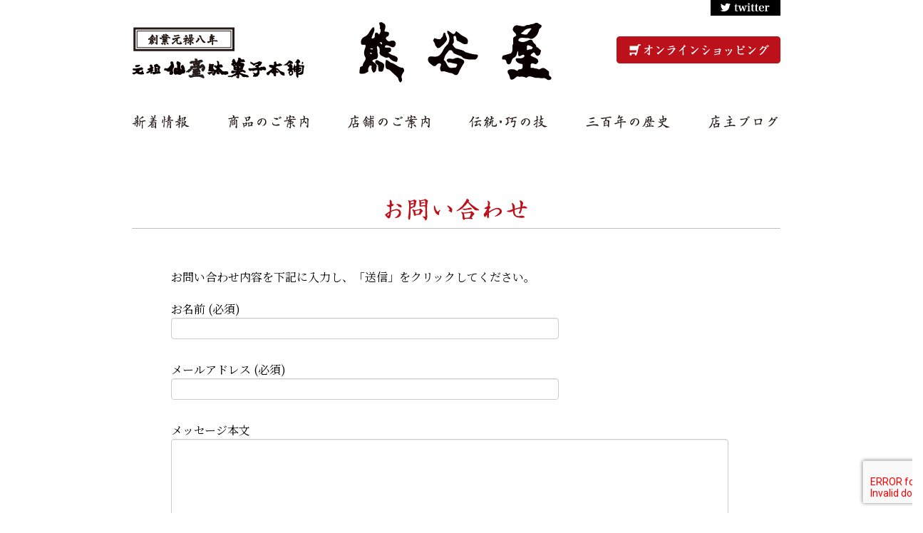

--- FILE ---
content_type: text/html; charset=UTF-8
request_url: http://kumagai-ya.sakura.ne.jp/contact
body_size: 30404
content:
<!DOCTYPE html>
<html lang="ja">

<meta charset="UTF-8">
<meta name="viewport" content="width=device-width, initial-scale=1.0">


<meta http-equiv="Content-Type" content="text/html; charset=UTF-8" />
<meta http-equiv="Content-Style-Type" content="text/css" />
<meta http-equiv="Content-Script-Type" content="text/javascript" />
<link rel="shortcut icon" href="/favicon.ico">
<link rel="icon" href="/favicon.ico">

<meta property="og:title" content="元祖仙台駄菓子本舗 熊谷屋">
<meta property="og:type" content="website">
<meta property="og:description" content="たくさんの方たちに日本のお菓子・駄菓子・くるみゆべし・しほがまなどの良さを体験していただきたいと願っております。">
<meta property="og:url" content="/">
<meta property="og:image" content="/icon.png">
<meta property="og:site_name" content="元祖仙台駄菓子本舗 熊谷屋">

<meta name="keywords" content="駄菓子,仙台駄菓子熊谷屋,お菓子,仙台,東北,くるみゆべし,元祖仙台駄菓子本舗熊谷屋,老舗,あめ,しほがま,生菓子,半生菓子,贈り物,贈答品" />
<meta name="description" content="元祖仙台駄菓子本舗熊谷屋。たくさんの方たちに日本のお菓子・駄菓子・くるみゆべし・しほがまなどの良さを体験していただきたいと願っております。" />


<link rel="preconnect" href="https://fonts.googleapis.com">
<link rel="preconnect" href="https://fonts.gstatic.com" crossorigin>
<link href="https://fonts.googleapis.com/css2?family=Noto+Sans+JP:wght@300&family=Noto+Serif+JP:wght@400;500;700&display=swap" rel="stylesheet">


<link rel="stylesheet" href="/cms/wp-content/themes/kumagai-ya/css/style.css" type="text/css" />
<link rel="stylesheet" href="/cms/wp-content/themes/kumagai-ya/css/fancybox.css" type="text/css" />


<script type="text/javascript" src="/cms/wp-content/themes/kumagai-ya/js/jquery-1.8.3.min.js"></script>
<script type="text/javascript" src="/cms/wp-content/themes/kumagai-ya/js/jquery.fancybox-1.3.4.pack.js"></script>
<script type="text/javascript" src="/cms/wp-content/themes/kumagai-ya/js/jquery.scrollTo-min.js"></script>

<script type="text/javascript" src="https://maps.googleapis.com/maps/api/js?key=AIzaSyBc7DtiVrGPqYz1EzzLIgJp1L_9w-0KQjU" charset="UTF-8"></script>
<script type="text/javascript" src="/cms/wp-content/themes/kumagai-ya/js/jquery.gmap3.js"></script>
<script type="text/javascript" src="/cms/wp-content/themes/kumagai-ya/js/scripts.js"></script>







<script type="text/javascript">
$(function(){
    $('a[rel=fancybox]').fancybox();
});
</script>

<title>お問い合わせ | 仙台駄菓子　くるみゆべし　お中元・お歳暮・お土産・ご贈答に／元祖 仙台駄菓子本舗　熊谷屋</title>

<meta name='robots' content='max-image-preview:large' />
	<style>img:is([sizes="auto" i], [sizes^="auto," i]) { contain-intrinsic-size: 3000px 1500px }</style>
	<link rel='dns-prefetch' href='//kumagai-ya.co.jp' />
<link rel='dns-prefetch' href='//www.google.com' />
<link rel="alternate" type="application/rss+xml" title="熊谷屋 &raquo; お問い合わせ のコメントのフィード" href="/contact/feed" />
<script type="text/javascript">
/* <![CDATA[ */
window._wpemojiSettings = {"baseUrl":"https:\/\/s.w.org\/images\/core\/emoji\/16.0.1\/72x72\/","ext":".png","svgUrl":"https:\/\/s.w.org\/images\/core\/emoji\/16.0.1\/svg\/","svgExt":".svg","source":{"concatemoji":"http:\/\/kumagai-ya.co.jp\/cms\/wp-includes\/js\/wp-emoji-release.min.js?ver=6.8.3"}};
/*! This file is auto-generated */
!function(s,n){var o,i,e;function c(e){try{var t={supportTests:e,timestamp:(new Date).valueOf()};sessionStorage.setItem(o,JSON.stringify(t))}catch(e){}}function p(e,t,n){e.clearRect(0,0,e.canvas.width,e.canvas.height),e.fillText(t,0,0);var t=new Uint32Array(e.getImageData(0,0,e.canvas.width,e.canvas.height).data),a=(e.clearRect(0,0,e.canvas.width,e.canvas.height),e.fillText(n,0,0),new Uint32Array(e.getImageData(0,0,e.canvas.width,e.canvas.height).data));return t.every(function(e,t){return e===a[t]})}function u(e,t){e.clearRect(0,0,e.canvas.width,e.canvas.height),e.fillText(t,0,0);for(var n=e.getImageData(16,16,1,1),a=0;a<n.data.length;a++)if(0!==n.data[a])return!1;return!0}function f(e,t,n,a){switch(t){case"flag":return n(e,"\ud83c\udff3\ufe0f\u200d\u26a7\ufe0f","\ud83c\udff3\ufe0f\u200b\u26a7\ufe0f")?!1:!n(e,"\ud83c\udde8\ud83c\uddf6","\ud83c\udde8\u200b\ud83c\uddf6")&&!n(e,"\ud83c\udff4\udb40\udc67\udb40\udc62\udb40\udc65\udb40\udc6e\udb40\udc67\udb40\udc7f","\ud83c\udff4\u200b\udb40\udc67\u200b\udb40\udc62\u200b\udb40\udc65\u200b\udb40\udc6e\u200b\udb40\udc67\u200b\udb40\udc7f");case"emoji":return!a(e,"\ud83e\udedf")}return!1}function g(e,t,n,a){var r="undefined"!=typeof WorkerGlobalScope&&self instanceof WorkerGlobalScope?new OffscreenCanvas(300,150):s.createElement("canvas"),o=r.getContext("2d",{willReadFrequently:!0}),i=(o.textBaseline="top",o.font="600 32px Arial",{});return e.forEach(function(e){i[e]=t(o,e,n,a)}),i}function t(e){var t=s.createElement("script");t.src=e,t.defer=!0,s.head.appendChild(t)}"undefined"!=typeof Promise&&(o="wpEmojiSettingsSupports",i=["flag","emoji"],n.supports={everything:!0,everythingExceptFlag:!0},e=new Promise(function(e){s.addEventListener("DOMContentLoaded",e,{once:!0})}),new Promise(function(t){var n=function(){try{var e=JSON.parse(sessionStorage.getItem(o));if("object"==typeof e&&"number"==typeof e.timestamp&&(new Date).valueOf()<e.timestamp+604800&&"object"==typeof e.supportTests)return e.supportTests}catch(e){}return null}();if(!n){if("undefined"!=typeof Worker&&"undefined"!=typeof OffscreenCanvas&&"undefined"!=typeof URL&&URL.createObjectURL&&"undefined"!=typeof Blob)try{var e="postMessage("+g.toString()+"("+[JSON.stringify(i),f.toString(),p.toString(),u.toString()].join(",")+"));",a=new Blob([e],{type:"text/javascript"}),r=new Worker(URL.createObjectURL(a),{name:"wpTestEmojiSupports"});return void(r.onmessage=function(e){c(n=e.data),r.terminate(),t(n)})}catch(e){}c(n=g(i,f,p,u))}t(n)}).then(function(e){for(var t in e)n.supports[t]=e[t],n.supports.everything=n.supports.everything&&n.supports[t],"flag"!==t&&(n.supports.everythingExceptFlag=n.supports.everythingExceptFlag&&n.supports[t]);n.supports.everythingExceptFlag=n.supports.everythingExceptFlag&&!n.supports.flag,n.DOMReady=!1,n.readyCallback=function(){n.DOMReady=!0}}).then(function(){return e}).then(function(){var e;n.supports.everything||(n.readyCallback(),(e=n.source||{}).concatemoji?t(e.concatemoji):e.wpemoji&&e.twemoji&&(t(e.twemoji),t(e.wpemoji)))}))}((window,document),window._wpemojiSettings);
/* ]]> */
</script>
<style id='wp-emoji-styles-inline-css' type='text/css'>

	img.wp-smiley, img.emoji {
		display: inline !important;
		border: none !important;
		box-shadow: none !important;
		height: 1em !important;
		width: 1em !important;
		margin: 0 0.07em !important;
		vertical-align: -0.1em !important;
		background: none !important;
		padding: 0 !important;
	}
</style>
<link rel='stylesheet' id='wp-block-library-css' href='http://kumagai-ya.co.jp/cms/wp-includes/css/dist/block-library/style.min.css?ver=6.8.3' type='text/css' media='all' />
<style id='classic-theme-styles-inline-css' type='text/css'>
/*! This file is auto-generated */
.wp-block-button__link{color:#fff;background-color:#32373c;border-radius:9999px;box-shadow:none;text-decoration:none;padding:calc(.667em + 2px) calc(1.333em + 2px);font-size:1.125em}.wp-block-file__button{background:#32373c;color:#fff;text-decoration:none}
</style>
<style id='global-styles-inline-css' type='text/css'>
:root{--wp--preset--aspect-ratio--square: 1;--wp--preset--aspect-ratio--4-3: 4/3;--wp--preset--aspect-ratio--3-4: 3/4;--wp--preset--aspect-ratio--3-2: 3/2;--wp--preset--aspect-ratio--2-3: 2/3;--wp--preset--aspect-ratio--16-9: 16/9;--wp--preset--aspect-ratio--9-16: 9/16;--wp--preset--color--black: #000000;--wp--preset--color--cyan-bluish-gray: #abb8c3;--wp--preset--color--white: #ffffff;--wp--preset--color--pale-pink: #f78da7;--wp--preset--color--vivid-red: #cf2e2e;--wp--preset--color--luminous-vivid-orange: #ff6900;--wp--preset--color--luminous-vivid-amber: #fcb900;--wp--preset--color--light-green-cyan: #7bdcb5;--wp--preset--color--vivid-green-cyan: #00d084;--wp--preset--color--pale-cyan-blue: #8ed1fc;--wp--preset--color--vivid-cyan-blue: #0693e3;--wp--preset--color--vivid-purple: #9b51e0;--wp--preset--gradient--vivid-cyan-blue-to-vivid-purple: linear-gradient(135deg,rgba(6,147,227,1) 0%,rgb(155,81,224) 100%);--wp--preset--gradient--light-green-cyan-to-vivid-green-cyan: linear-gradient(135deg,rgb(122,220,180) 0%,rgb(0,208,130) 100%);--wp--preset--gradient--luminous-vivid-amber-to-luminous-vivid-orange: linear-gradient(135deg,rgba(252,185,0,1) 0%,rgba(255,105,0,1) 100%);--wp--preset--gradient--luminous-vivid-orange-to-vivid-red: linear-gradient(135deg,rgba(255,105,0,1) 0%,rgb(207,46,46) 100%);--wp--preset--gradient--very-light-gray-to-cyan-bluish-gray: linear-gradient(135deg,rgb(238,238,238) 0%,rgb(169,184,195) 100%);--wp--preset--gradient--cool-to-warm-spectrum: linear-gradient(135deg,rgb(74,234,220) 0%,rgb(151,120,209) 20%,rgb(207,42,186) 40%,rgb(238,44,130) 60%,rgb(251,105,98) 80%,rgb(254,248,76) 100%);--wp--preset--gradient--blush-light-purple: linear-gradient(135deg,rgb(255,206,236) 0%,rgb(152,150,240) 100%);--wp--preset--gradient--blush-bordeaux: linear-gradient(135deg,rgb(254,205,165) 0%,rgb(254,45,45) 50%,rgb(107,0,62) 100%);--wp--preset--gradient--luminous-dusk: linear-gradient(135deg,rgb(255,203,112) 0%,rgb(199,81,192) 50%,rgb(65,88,208) 100%);--wp--preset--gradient--pale-ocean: linear-gradient(135deg,rgb(255,245,203) 0%,rgb(182,227,212) 50%,rgb(51,167,181) 100%);--wp--preset--gradient--electric-grass: linear-gradient(135deg,rgb(202,248,128) 0%,rgb(113,206,126) 100%);--wp--preset--gradient--midnight: linear-gradient(135deg,rgb(2,3,129) 0%,rgb(40,116,252) 100%);--wp--preset--font-size--small: 13px;--wp--preset--font-size--medium: 20px;--wp--preset--font-size--large: 36px;--wp--preset--font-size--x-large: 42px;--wp--preset--spacing--20: 0.44rem;--wp--preset--spacing--30: 0.67rem;--wp--preset--spacing--40: 1rem;--wp--preset--spacing--50: 1.5rem;--wp--preset--spacing--60: 2.25rem;--wp--preset--spacing--70: 3.38rem;--wp--preset--spacing--80: 5.06rem;--wp--preset--shadow--natural: 6px 6px 9px rgba(0, 0, 0, 0.2);--wp--preset--shadow--deep: 12px 12px 50px rgba(0, 0, 0, 0.4);--wp--preset--shadow--sharp: 6px 6px 0px rgba(0, 0, 0, 0.2);--wp--preset--shadow--outlined: 6px 6px 0px -3px rgba(255, 255, 255, 1), 6px 6px rgba(0, 0, 0, 1);--wp--preset--shadow--crisp: 6px 6px 0px rgba(0, 0, 0, 1);}:where(.is-layout-flex){gap: 0.5em;}:where(.is-layout-grid){gap: 0.5em;}body .is-layout-flex{display: flex;}.is-layout-flex{flex-wrap: wrap;align-items: center;}.is-layout-flex > :is(*, div){margin: 0;}body .is-layout-grid{display: grid;}.is-layout-grid > :is(*, div){margin: 0;}:where(.wp-block-columns.is-layout-flex){gap: 2em;}:where(.wp-block-columns.is-layout-grid){gap: 2em;}:where(.wp-block-post-template.is-layout-flex){gap: 1.25em;}:where(.wp-block-post-template.is-layout-grid){gap: 1.25em;}.has-black-color{color: var(--wp--preset--color--black) !important;}.has-cyan-bluish-gray-color{color: var(--wp--preset--color--cyan-bluish-gray) !important;}.has-white-color{color: var(--wp--preset--color--white) !important;}.has-pale-pink-color{color: var(--wp--preset--color--pale-pink) !important;}.has-vivid-red-color{color: var(--wp--preset--color--vivid-red) !important;}.has-luminous-vivid-orange-color{color: var(--wp--preset--color--luminous-vivid-orange) !important;}.has-luminous-vivid-amber-color{color: var(--wp--preset--color--luminous-vivid-amber) !important;}.has-light-green-cyan-color{color: var(--wp--preset--color--light-green-cyan) !important;}.has-vivid-green-cyan-color{color: var(--wp--preset--color--vivid-green-cyan) !important;}.has-pale-cyan-blue-color{color: var(--wp--preset--color--pale-cyan-blue) !important;}.has-vivid-cyan-blue-color{color: var(--wp--preset--color--vivid-cyan-blue) !important;}.has-vivid-purple-color{color: var(--wp--preset--color--vivid-purple) !important;}.has-black-background-color{background-color: var(--wp--preset--color--black) !important;}.has-cyan-bluish-gray-background-color{background-color: var(--wp--preset--color--cyan-bluish-gray) !important;}.has-white-background-color{background-color: var(--wp--preset--color--white) !important;}.has-pale-pink-background-color{background-color: var(--wp--preset--color--pale-pink) !important;}.has-vivid-red-background-color{background-color: var(--wp--preset--color--vivid-red) !important;}.has-luminous-vivid-orange-background-color{background-color: var(--wp--preset--color--luminous-vivid-orange) !important;}.has-luminous-vivid-amber-background-color{background-color: var(--wp--preset--color--luminous-vivid-amber) !important;}.has-light-green-cyan-background-color{background-color: var(--wp--preset--color--light-green-cyan) !important;}.has-vivid-green-cyan-background-color{background-color: var(--wp--preset--color--vivid-green-cyan) !important;}.has-pale-cyan-blue-background-color{background-color: var(--wp--preset--color--pale-cyan-blue) !important;}.has-vivid-cyan-blue-background-color{background-color: var(--wp--preset--color--vivid-cyan-blue) !important;}.has-vivid-purple-background-color{background-color: var(--wp--preset--color--vivid-purple) !important;}.has-black-border-color{border-color: var(--wp--preset--color--black) !important;}.has-cyan-bluish-gray-border-color{border-color: var(--wp--preset--color--cyan-bluish-gray) !important;}.has-white-border-color{border-color: var(--wp--preset--color--white) !important;}.has-pale-pink-border-color{border-color: var(--wp--preset--color--pale-pink) !important;}.has-vivid-red-border-color{border-color: var(--wp--preset--color--vivid-red) !important;}.has-luminous-vivid-orange-border-color{border-color: var(--wp--preset--color--luminous-vivid-orange) !important;}.has-luminous-vivid-amber-border-color{border-color: var(--wp--preset--color--luminous-vivid-amber) !important;}.has-light-green-cyan-border-color{border-color: var(--wp--preset--color--light-green-cyan) !important;}.has-vivid-green-cyan-border-color{border-color: var(--wp--preset--color--vivid-green-cyan) !important;}.has-pale-cyan-blue-border-color{border-color: var(--wp--preset--color--pale-cyan-blue) !important;}.has-vivid-cyan-blue-border-color{border-color: var(--wp--preset--color--vivid-cyan-blue) !important;}.has-vivid-purple-border-color{border-color: var(--wp--preset--color--vivid-purple) !important;}.has-vivid-cyan-blue-to-vivid-purple-gradient-background{background: var(--wp--preset--gradient--vivid-cyan-blue-to-vivid-purple) !important;}.has-light-green-cyan-to-vivid-green-cyan-gradient-background{background: var(--wp--preset--gradient--light-green-cyan-to-vivid-green-cyan) !important;}.has-luminous-vivid-amber-to-luminous-vivid-orange-gradient-background{background: var(--wp--preset--gradient--luminous-vivid-amber-to-luminous-vivid-orange) !important;}.has-luminous-vivid-orange-to-vivid-red-gradient-background{background: var(--wp--preset--gradient--luminous-vivid-orange-to-vivid-red) !important;}.has-very-light-gray-to-cyan-bluish-gray-gradient-background{background: var(--wp--preset--gradient--very-light-gray-to-cyan-bluish-gray) !important;}.has-cool-to-warm-spectrum-gradient-background{background: var(--wp--preset--gradient--cool-to-warm-spectrum) !important;}.has-blush-light-purple-gradient-background{background: var(--wp--preset--gradient--blush-light-purple) !important;}.has-blush-bordeaux-gradient-background{background: var(--wp--preset--gradient--blush-bordeaux) !important;}.has-luminous-dusk-gradient-background{background: var(--wp--preset--gradient--luminous-dusk) !important;}.has-pale-ocean-gradient-background{background: var(--wp--preset--gradient--pale-ocean) !important;}.has-electric-grass-gradient-background{background: var(--wp--preset--gradient--electric-grass) !important;}.has-midnight-gradient-background{background: var(--wp--preset--gradient--midnight) !important;}.has-small-font-size{font-size: var(--wp--preset--font-size--small) !important;}.has-medium-font-size{font-size: var(--wp--preset--font-size--medium) !important;}.has-large-font-size{font-size: var(--wp--preset--font-size--large) !important;}.has-x-large-font-size{font-size: var(--wp--preset--font-size--x-large) !important;}
:where(.wp-block-post-template.is-layout-flex){gap: 1.25em;}:where(.wp-block-post-template.is-layout-grid){gap: 1.25em;}
:where(.wp-block-columns.is-layout-flex){gap: 2em;}:where(.wp-block-columns.is-layout-grid){gap: 2em;}
:root :where(.wp-block-pullquote){font-size: 1.5em;line-height: 1.6;}
</style>
<link rel='stylesheet' id='contact-form-7-css' href='http://kumagai-ya.co.jp/cms/wp-content/plugins/contact-form-7/includes/css/styles.css?ver=5.5.6' type='text/css' media='all' />
<link rel='stylesheet' id='wpt-twitter-feed-css' href='http://kumagai-ya.co.jp/cms/wp-content/plugins/wp-to-twitter/css/twitter-feed.css?ver=6.8.3' type='text/css' media='all' />
<link rel="https://api.w.org/" href="/wp-json/" /><link rel="alternate" title="JSON" type="application/json" href="/wp-json/wp/v2/pages/53" /><link rel="canonical" href="/contact" />
<link rel='shortlink' href='/?p=53' />
<link rel="alternate" title="oEmbed (JSON)" type="application/json+oembed" href="/wp-json/oembed/1.0/embed?url=https%3A%2F%2Fkumagai-ya.co.jp%2Fcontact" />
<link rel="alternate" title="oEmbed (XML)" type="text/xml+oembed" href="/wp-json/oembed/1.0/embed?url=https%3A%2F%2Fkumagai-ya.co.jp%2Fcontact&#038;format=xml" />
<!-- Wordbooker generated tags --><meta property="og:locale" content="ja_JP" /> <meta property="og:site_name" content="熊谷屋 - Just another WordPress site" /> <meta property="og:type" content="article" /> <meta property="og:title" content="お問い合わせ"/> <meta property="og:url" content="/contact" /> <meta property="article:published_time" content="2013-04-06T01:01:36+09:00" /> <meta property="article:modified_time" content="2014-04-09T14:48:17+09:00" /> <meta property="article:author" content="/blog/author/admin" /> <meta property="og:image" content="/cms/wp-content/uploads/2013/04/title.inquiry.png" /> <meta name="description" content="お問い合わせ内容を下記に入力し、「送信」をクリックしてください。" /> <meta property="og:description" content="お問い合わせ内容を下記に入力し、「送信」をクリックしてください。" /> <!-- End Wordbooker og tags --><style type="text/css">.recentcomments a{display:inline !important;padding:0 !important;margin:0 !important;}</style>
<!-- BEGIN: WP Social Bookmarking Light HEAD --><meta name="mixi-check-robots" content="noimage"/><script>
    (function (d, s, id) {
        var js, fjs = d.getElementsByTagName(s)[0];
        if (d.getElementById(id)) return;
        js = d.createElement(s);
        js.id = id;
        js.src = "//connect.facebook.net/ja_JP/sdk.js#xfbml=1&version=v2.7";
        fjs.parentNode.insertBefore(js, fjs);
    }(document, 'script', 'facebook-jssdk'));
</script>
<style type="text/css">.wp_social_bookmarking_light{
    border: 0 !important;
    padding: 10px 0 20px 0 !important;
    margin: 0 !important;
}
.wp_social_bookmarking_light div{
    float: left !important;
    border: 0 !important;
    padding: 0 !important;
    margin: 0 5px 0px 0 !important;
    min-height: 30px !important;
    line-height: 18px !important;
    text-indent: 0 !important;
}
.wp_social_bookmarking_light img{
    border: 0 !important;
    padding: 0;
    margin: 0;
    vertical-align: top !important;
}
.wp_social_bookmarking_light_clear{
    clear: both !important;
}
#fb-root{
    display: none;
}
.wsbl_twitter{
    width: 100px;
}
.wsbl_facebook_like iframe{
    max-width: none !important;
}
</style>
<!-- END: WP Social Bookmarking Light HEAD -->
</head>



<body class="page contact" id="contact">
<div id="wrapper">






<div id="header">
<div class="container">

<h1><a href="/">
<img src="/cms/wp-content/themes/kumagai-ya/images/logo.png" srcset="/cms/wp-content/themes/kumagai-ya/images/logo.png 1x,/cms/wp-content/themes/kumagai-ya/images/logo@2x.png 2x" alt="">
<img src="/cms/wp-content/themes/kumagai-ya/images/mobile_logo.png" alt="">
</a></h1>

<a href="https://kumagai-ya.sakura.ne.jp/store/products/list.php" class="shopping">オンラインショッピング</a>



<div class="mobile__menu">
<a href="#"><img src="/cms/wp-content/themes/kumagai-ya/images/mobile_menu.png" alt=""><img src="/cms/wp-content/themes/kumagai-ya/images/mobile_close.png" alt=""></a>
</div>



<div id="global">
<ul>
<li class="news"><a href="/news">新着情報</a></li>
<li class="store"><a href="https://kumagai-ya.sakura.ne.jp/store/products/list.php">商品のご案内</a></li>
<li class="about"><a href="/about">店舗のご案内</a></li>
<li class="tradition"><a href="/tradition">伝統・巧の技</a></li>
<li class="history"><a href="/history">300年の歴史</a></li>
<li class="blog"><a href="/blog" title="熊谷屋ブログ" target="_blank">店主ブログ</a></li>
</ul>
</div>



<p id="twitter">
<a href="https://twitter.com/kumagaiya" target="_blank">
<img src="/cms/wp-content/themes/kumagai-ya/images/twitter.png" alt="">
</a>
</p>

</div>
</div>


<div class="mobile__global">
<ul>
<li class="mobile__global__button">
<a href="https://kumagai-ya.sakura.ne.jp/store/products/list.php"><img src="/cms/wp-content/themes/kumagai-ya/images/mobile_cart.png" alt="">オンラインショッピング</a>
<a href="https://kumagai-ya.sakura.ne.jp/store/cart">カートの中身を見る</a>
</li>
<li><a href="/">TOP</a></li>
<li><a href="/news">新着情報</a></li>
<li><a href="#" class="mobile__global__toggle">商品のご案内</a>
<ul>
<li><a href="https://kumagai-ya.sakura.ne.jp/store/products/list.php">全商品一覧</a></li>
<li><a href="https://kumagai-ya.sakura.ne.jp/store/products/list.php?category_id=9">駄菓子類箱詰め</a></li>
<li><a href="https://kumagai-ya.sakura.ne.jp/store/products/list.php?category_id=7">ゆべし</a></li>
<li><a href="https://kumagai-ya.sakura.ne.jp/store/products/list.php?category_id=8">駄菓子単品類</a></li>
<li><a href="https://kumagai-ya.sakura.ne.jp/store/products/list.php?category_id=2">しほがま</a></li>
<li><a href="https://kumagai-ya.sakura.ne.jp/store/products/list.php?category_id=1">あめ</a></li>
<li><a href="/wagashi">季節の和菓子</a></li>
</ul>
</li>
<li><a href="/about">店舗のご案内</a></li>
<li><a href="/tradition">伝統・巧の技</a></li>
<li><a href="/history">300年の歴史</a></li>
<li><a href="/blog" title="熊谷屋ブログ" target="_blank">店主ブログ</a></li>
<li class="mobile__global__inline">
<a href="/product">商品詳細・賞味期限</a>
<a href="/delivery">送料・返品について</a>
<a href="/faxform.pdf" target="_blank">FAX注文用紙はこちら</a>
</li>
<li class="mobile__global__inline">
<a href="/link">リンク集</a>
<a href="/about#access">アクセス</a>
<a href="/privacy">プライバシーポリシー</a>
<a href="/contact">お問合せ</a>
<a href="/trade">特定商法に基づく表示</a>
<a href="/sitemap">サイトマップ</a>
</li>
</ul>
<p>
<a href="https://twitter.com/kumagaiya" target="_blank"><img src="/cms/wp-content/themes/kumagai-ya/images/mobile_sns_1.png" alt=""></a>
<a href="https://www.facebook.com/kumagaiya" target="_blank"><img src="/cms/wp-content/themes/kumagai-ya/images/mobile_sns_2.png" alt=""></a>
</p>
</div>








<div class="container">

<h1 id="title">
<img src="/cms/wp-content/uploads/2013/04/title.inquiry.png" alt="" width="910" height="42">
</h1>



<div class="content">

<p>お問い合わせ内容を下記に入力し、「送信」をクリックしてください。</p>

<div role="form" class="wpcf7" id="wpcf7-f94-p53-o1" lang="en-US" dir="ltr">
<div class="screen-reader-response"><p role="status" aria-live="polite" aria-atomic="true"></p> <ul></ul></div>
<form action="/contact#wpcf7-f94-p53-o1" method="post" class="wpcf7-form init" novalidate="novalidate" data-status="init">
<div style="display: none;">
<input type="hidden" name="_wpcf7" value="94" />
<input type="hidden" name="_wpcf7_version" value="5.5.6" />
<input type="hidden" name="_wpcf7_locale" value="en_US" />
<input type="hidden" name="_wpcf7_unit_tag" value="wpcf7-f94-p53-o1" />
<input type="hidden" name="_wpcf7_container_post" value="53" />
<input type="hidden" name="_wpcf7_posted_data_hash" value="" />
<input type="hidden" name="_wpcf7_recaptcha_response" value="" />
</div>
<p>お名前 (必須)<br />
    <span class="wpcf7-form-control-wrap your-name"><input type="text" name="your-name" value="" size="40" class="wpcf7-form-control wpcf7-text wpcf7-validates-as-required input-xxlarge" aria-required="true" aria-invalid="false" /></span> </p>
<p>メールアドレス (必須)<br />
    <span class="wpcf7-form-control-wrap your-email"><input type="email" name="your-email" value="" size="40" class="wpcf7-form-control wpcf7-text wpcf7-email wpcf7-validates-as-required wpcf7-validates-as-email input-xxlarge" aria-required="true" aria-invalid="false" /></span> </p>
<p>メッセージ本文<br />
    <span class="wpcf7-form-control-wrap your-message"><textarea name="your-message" cols="40" rows="10" class="wpcf7-form-control wpcf7-textarea" aria-invalid="false"></textarea></span> </p>
<p><input type="submit" class="btn" value="送信" /></p>
<p style="display: none !important;"><label>&#916;<textarea name="_wpcf7_ak_hp_textarea" cols="45" rows="8" maxlength="100"></textarea></label><input type="hidden" id="ak_js_1" name="_wpcf7_ak_js" value="244"/><script>document.getElementById( "ak_js_1" ).setAttribute( "value", ( new Date() ).getTime() );</script></p><div class="wpcf7-response-output" aria-hidden="true"></div></form></div>
</div>






</div>





<div class="container">
<p class="gotop"><a href="#header"><img src="/cms/wp-content/themes/kumagai-ya/images/gotop.png" /></a></p>
</div>


<div class="mobile__gotop">
<a href="#header"><img src="/cms/wp-content/themes/kumagai-ya/images/mobile/gotop.png" /></a>
</div>


<div id="footer">
<div class="container">

<ul class="menu">
<li class="link"><a href="/link">リンク集</a></li>
<li class="sitemap"><a href="/sitemap">サイトマップ</a></li>
<li class="privacy"><a href="/privacy">プライバシーポリシー</a></li>
<li class="trade"><a href="/trade">特定商法に基づく表示</a></li>
<li class="access"><a href="/about#access">アクセス</a></li>
<li class="contact"><a href="/contact">お問合せ</a></li>
</ul>
<div>
<div><a href="/"><img src="/cms/wp-content/themes/kumagai-ya/images/footer_logo.png" /></a></div>
<div><a href="/about?point1">〒980-0801 仙台市青葉区木町通二丁目2-57<br>
電話 022-234-1807　FAX 022-272-7464</a></div>
<div>
<a href="/about?point2"><span>【仙台駅エスパル地下売店】</span>電話 022-267-4045</a>
<a href="/about?point4"><span>【仙台空港ビル売店】</span>電話 022-383-6205（代表）</a>
</div>
</div>
</div>

</div>
</div>



<div class="mobile__global__button">
<a href="https://kumagai-ya.sakura.ne.jp/store/products/list.php"><img src="/cms/wp-content/themes/kumagai-ya/images/mobile_cart.png" alt="">オンラインショッピング</a>
<a href="https://kumagai-ya.sakura.ne.jp/store/cart">カートの中身を見る</a>
</div>


<script type="text/javascript">
var _gaq=_gaq || [];
_gaq.push(['_setAccount', 'UA-40614362-1']);
_gaq.push(['_trackPageview']);
(function(){
    var ga=document.createElement('script'); ga.type='text/javascript'; ga.async=true;
    ga.src=('https:'==document.location.protocol ? 'https://ssl' : 'https://www')+'.google-analytics.com/ga.js';
    var s=document.getElementsByTagName('script')[0]; s.parentNode.insertBefore(ga, s);
})();
</script>





</div>

<script type="speculationrules">
{"prefetch":[{"source":"document","where":{"and":[{"href_matches":"\/*"},{"not":{"href_matches":["\/cms\/wp-*.php","\/cms\/wp-admin\/*","\/cms\/wp-content\/uploads\/*","\/cms\/wp-content\/*","\/cms\/wp-content\/plugins\/*","\/cms\/wp-content\/themes\/kumagai-ya\/*","\/*\\?(.+)"]}},{"not":{"selector_matches":"a[rel~=\"nofollow\"]"}},{"not":{"selector_matches":".no-prefetch, .no-prefetch a"}}]},"eagerness":"conservative"}]}
</script>
<div id="fb-root"></div> <script>(function(d, s, id) {var js, fjs = d.getElementsByTagName(s)[0]; if (d.getElementById(id)) return;js = d.createElement(s); js.id = id; js.src = "//connect.facebook.net/ja_JP/all.js#xfbml=1&appId=254577506873";fjs.parentNode.insertBefore(js, fjs); }(document, 'script', 'facebook-jssdk'));</script>
<!-- Wordbooker code revision : 2.2.2 - Chemedzevana -->

<!-- BEGIN: WP Social Bookmarking Light FOOTER -->    <script>!function(d,s,id){var js,fjs=d.getElementsByTagName(s)[0],p=/^http:/.test(d.location)?'http':'https';if(!d.getElementById(id)){js=d.createElement(s);js.id=id;js.src=p+'://platform.twitter.com/widgets.js';fjs.parentNode.insertBefore(js,fjs);}}(document, 'script', 'twitter-wjs');</script><!-- END: WP Social Bookmarking Light FOOTER -->
<script type="text/javascript" src="http://kumagai-ya.co.jp/cms/wp-includes/js/dist/vendor/wp-polyfill.min.js?ver=3.15.0" id="wp-polyfill-js"></script>
<script type="text/javascript" id="contact-form-7-js-extra">
/* <![CDATA[ */
var wpcf7 = {"api":{"root":"https:\/\/kumagai-ya.co.jp\/wp-json\/","namespace":"contact-form-7\/v1"}};
/* ]]> */
</script>
<script type="text/javascript" src="http://kumagai-ya.co.jp/cms/wp-content/plugins/contact-form-7/includes/js/index.js?ver=5.5.6" id="contact-form-7-js"></script>
<script type="text/javascript" src="https://www.google.com/recaptcha/api.js?render=6Ldlv8kbAAAAAEutNVe4vbScE29GKcAqAXGtzMeV&amp;ver=3.0" id="google-recaptcha-js"></script>
<script type="text/javascript" id="wpcf7-recaptcha-js-extra">
/* <![CDATA[ */
var wpcf7_recaptcha = {"sitekey":"6Ldlv8kbAAAAAEutNVe4vbScE29GKcAqAXGtzMeV","actions":{"homepage":"homepage","contactform":"contactform"}};
/* ]]> */
</script>
<script type="text/javascript" src="http://kumagai-ya.co.jp/cms/wp-content/plugins/contact-form-7/modules/recaptcha/index.js?ver=5.5.6" id="wpcf7-recaptcha-js"></script>

</body>
</html>





--- FILE ---
content_type: text/css
request_url: http://kumagai-ya.sakura.ne.jp/cms/wp-content/themes/kumagai-ya/css/style.css
body_size: 126331
content:
@charset 'UTF-8';html,body,div,span,applet,object,iframe,h1,h2,h3,h4,h5,h6,p,blockquote,pre,a,abbr,acronym,address,big,cite,code,del,dfn,em,img,ins,kbd,q,s,samp,small,strike,strong,sub,sup,tt,var,b,u,i,center,dl,dt,dd,ol,ul,li,fieldset,form,label,legend,table,caption,tbody,tfoot,thead,tr,th,td,article,aside,canvas,details,embed,figure,figcaption,footer,header,hgroup,menu,nav,output,ruby,section,summary,time,mark,audio,video{margin:0;padding:0;border:0;font:inherit;font-size:100%;vertical-align:baseline}html{line-height:1}ol,ul{list-style:none}table{border-collapse:collapse;border-spacing:0}caption,th,td{text-align:left;font-weight:normal;vertical-align:middle}q,blockquote{quotes:none}q:before,q:after{content:"";content:none}blockquote:before,blockquote:after{content:"";content:none}a img{border:none}article,aside,details,figcaption,figure,footer,header,hgroup,menu,nav,section,summary{display:block}body{background-color:white;font-family:"Noto Serif JP", serif}#wrapper{border-top:1px solid white}#container,.container{text-align:left;margin:0 auto;padding-top:30px;width:910px;background-color:white;background-repeat:no-repeat}#header .container{position:relative}#header h1 a{display:block;height:110px;margin-bottom:20px}#header h1 img:last-child{display:none}#header .shopping{position:absolute;right:0;top:50px;width:230px;height:38px;text-indent:110%;white-space:nowrap;overflow:hidden;background-image:url("../images/shopping.png?1366614638");background-repeat:no-repeat;background-position:50% 50%}#header .shopping:hover{text-indent:110%;white-space:nowrap;overflow:hidden;background-image:url("../images/shopping_hover.png?1366614634");background-repeat:no-repeat;background-position:50% 50%}#footer{clear:both}#footer .container{background:#091138;height:225px;width:1100px;padding-top:25px;position:relative}#footer .container>div{width:910px;margin:58px auto 0 auto;display:flex;align-items:flex-start;font-size:12px;line-height:1.6}#footer .container>div>div:first-child{margin-top:-5px;margin-right:50px}#footer .container>div>div:last-child{margin-left:30px;border-left:1px solid white;padding-left:30px}#footer .container>div>div:last-child a span{display:inline-block;width:13em}#footer a{display:block;white-space:nowrap;color:white;text-decoration:none}#footer .menu{display:flex;justify-content:center}#footer .menu li{margin:0 25px}#footer .menu a{height:16px}*:first-child+html #footer a{background-position:0 50% !important}#global{width:910px;height:20px;margin:0 auto;margin-bottom:26px}#global ul{margin-right:-200px}#global li{margin-right:54px;float:left}#global li a{display:block;height:20px;text-indent:110%;white-space:nowrap;overflow:hidden}#global .news{width:81px}#global .news a{text-indent:110%;white-space:nowrap;overflow:hidden;background-image:url("../images/global/news.png?1366614316");background-repeat:no-repeat;background-position:50% 50%}#global .news a:hover{text-indent:110%;white-space:nowrap;overflow:hidden;background-image:url("../images/global/news_hover.png?1366614316");background-repeat:no-repeat;background-position:50% 50%}#global .store{width:114px}#global .store a{text-indent:110%;white-space:nowrap;overflow:hidden;background-image:url("../images/global/store.png?1366614317");background-repeat:no-repeat;background-position:50% 50%}#global .store a:hover{text-indent:110%;white-space:nowrap;overflow:hidden;background-image:url("../images/global/store_hover.png?1366614317");background-repeat:no-repeat;background-position:50% 50%}#global .about{width:116px}#global .about a{text-indent:110%;white-space:nowrap;overflow:hidden;background-image:url("../images/global/about.png?1366614315");background-repeat:no-repeat;background-position:50% 50%}#global .about a:hover{text-indent:110%;white-space:nowrap;overflow:hidden;background-image:url("../images/global/about_hover.png?1366614315");background-repeat:no-repeat;background-position:50% 50%}#global .tradition{width:110px}#global .tradition a{text-indent:110%;white-space:nowrap;overflow:hidden;background-image:url("../images/global/tradition.png?1366614317");background-repeat:no-repeat;background-position:50% 50%}#global .tradition a:hover{text-indent:110%;white-space:nowrap;overflow:hidden;background-image:url("../images/global/tradition_hover.png?1366614317");background-repeat:no-repeat;background-position:50% 50%}#global .history{width:118px}#global .history a{text-indent:110%;white-space:nowrap;overflow:hidden;background-image:url("../images/global/history.png?1366614316");background-repeat:no-repeat;background-position:50% 50%}#global .history a:hover{text-indent:110%;white-space:nowrap;overflow:hidden;background-image:url("../images/global/history_hover.png?1366614316");background-repeat:no-repeat;background-position:50% 50%}#global .blog{width:97px}#global .blog a{text-indent:110%;white-space:nowrap;overflow:hidden;background-image:url("../images/global/blog.png?1366614316");background-repeat:no-repeat;background-position:50% 50%}#global .blog a:hover{text-indent:110%;white-space:nowrap;overflow:hidden;background-image:url("../images/global/blog_hover.png?1366614316");background-repeat:no-repeat;background-position:50% 50%}*:first-child+html #global li{margin-right:40px}*:first-child+html #global li a{background-position:0 50% !important}#twitter{width:910px;position:relative;margin:0 auto}#twitter a{position:absolute;top:-207px;right:0}.gotop,.content{width:910px;margin:0 auto}.gotop{overflow:hidden;*zoom:1;text-align:right;margin-bottom:10px}.mobile__menu{display:none}.mobile__menu img:last-child{display:none}.mobile__global{width:100%;position:absolute;background:#0a0000;color:white;z-index:998;overflow:hidden;min-height:0;max-height:0;height:0;transition:all 1s ease}.mobile__global.open{min-height:100vh;max-height:9999px;height:auto}.mobile__global ul{display:block;padding:24.5333333333vw 4vw 0 4vw}.mobile__global ul ul{padding:0 0 0 1.5em}.mobile__global ul ul li:last-child{margin-bottom:4.8vw}.mobile__global li{display:block;border-top:1px solid #4d4d4d}.mobile__global li:first-child{border-top:none}.mobile__global li:last-child{border-top:1px dotted #4d4d4d}.mobile__global li li{border-top:none;padding:3.2vw}.mobile__global li li:last-child{border-top:none}.mobile__global li li a{padding:0.5333333333vw 0}.mobile__global a{color:white;text-decoration:none;padding:4.8vw 0;display:block}.mobile__global__inline{padding:3.2vw 0;display:flex !important;flex-wrap:wrap;justify-content:flex-start}.mobile__global__inline a{width:50%;padding:2.6666666667vw 0;font-size:0.86em}.mobile__global p{text-align:center;padding:4.8vw 0 7.4666666667vw 0}.mobile__global p a{margin:0 2.6666666667vw;padding:0;display:inline-block}.mobile__global__toggle{position:relative}.mobile__global__toggle:before{content:'+';font-size:1.2em;position:absolute;right:2.1333333333vw;top:4.2666666667vw}.mobile__global__toggle.open:before{content:'-'}.mobile__global__toggle.open+ul{max-height:100vh;height:auto}.mobile__global__toggle+ul{max-height:0;height:0;overflow:hidden;transition:all 0.5s}.mobile__global__button{display:flex !important;align-items:stretch;justify-content:space-between;padding-bottom:4.8vw}.mobile__global__button a{display:inline-block;padding:3.2vw 2.1333333333vw;border-radius:4px;font-size:0.8em;text-decoration:none}.mobile__global__button a img{display:inline-block;height:0.9em;margin-right:3px}.mobile__global__button a:first-child{background:#bc121a;color:white;border:2px solid #bc121a}.mobile__global__button a:last-child{background:white;color:#bc121a;border:2px solid #bc121a}.mobile__gotop{display:none}body>.mobile__global__button{background:black;padding:2.6666666667vw 4vw;display:none !important}@keyframes mobile_global_open{0%{opacity:0}100%{opacity:1}}@media screen and (max-width:575px){img{max-width:100%;height:auto}body{font-size:14px}#wrapper.mobile__menu__open{height:0;overflow-y:hidden}#container,.container,#global,#twitter,#footer,#footer>div,.gotop,.content{width:auto}#container,.container{width:auto;padding:4vw 4vw 0 4vw;margin:0}#header{position:fixed;width:100%;top:0;z-index:999}#header .container{padding-bottom:4vw}#header h1 a{height:auto;margin-bottom:0}#header h1 img:first-child{display:none}#header h1 img:last-child{display:block;width:64vw}#header .shopping{display:none}.mobile__menu{display:block;position:absolute;top:4vw;right:4vw;width:11.7333333333vw}.mobile__menu.open img:first-child{display:none}.mobile__menu.open img:last-child{display:inline}.mobile__global+.container{padding-top:19.2vw}.mobile__gotop{display:block;text-align:center;padding:1.3333333333vw}.gotop{display:none}#global{display:none}#footer .menu{display:none}#footer .container{width:auto;padding:20px 20px 30px 20px}#footer .container>div{width:auto;display:block;margin:0 auto 0 auto;font-size:11px;line-height:1.6}#footer .container>div>div{width:70.4vw;margin:0 auto !important}#footer .container>div>div:first-child{margin-top:-5px;margin-bottom:15px !important}#footer .container>div>div:last-child{margin-top:15px !important;padding-top:15px;border-top:1px solid white;width:100%;border-left:none;padding-left:0}#footer .container>div>div:last-child a span{width:13em}body>.mobile__global__button{display:flex !important;position:fixed;left:0;bottom:0;width:100%;box-sizing:border-box}}body.home .cover{width:910px;position:relative;margin:0 auto;margin-bottom:45px}body.home .cover img{visibility:hidden}body.home .cover .frame{width:910px;height:376px;overflow:hidden;position:relative}body.home .cover .frame li{display:block;position:absolute;top:0;left:0;width:100%}body.home .cover .frame li:first-child{position:static}body.home .cover .frame li a,body.home .cover .frame li img{display:block;margin:0 auto;width:100%}body.home .cover .next,body.home .cover .prev{display:block;text-indent:110%;white-space:nowrap;overflow:hidden;width:27px;height:26px;position:absolute;top:50%;transform:translateY(-50%)}body.home .cover .next{text-indent:110%;white-space:nowrap;overflow:hidden;background-image:url("../images/cover/next.png?1365179328");background-repeat:no-repeat;background-position:50% 50%;right:-13px}body.home .cover .prev{text-indent:110%;white-space:nowrap;overflow:hidden;background-image:url("../images/cover/prev.png?1365179328");background-repeat:no-repeat;background-position:50% 50%;left:-13px}body.home .cover.mobile{display:none}.home__main{display:flex;align-items:flex-start;justify-content:space-between}.home__main h2{font-size:22px;font-weight:500;border-bottom:1px solid black;margin-bottom:25px;padding-bottom:10px}.home__goods{width:587px;position:relative}.home__goods ul{clear:both;display:flex;align-items:flex-start;justify-content:flex-start;flex-wrap:wrap}.home__goods li{width:286px;height:206px;margin:0 15px 22px 0}.home__goods li:nth-child(2n){margin-right:0}.home__goods .more{position:absolute;right:0;top:6px}.home__goods p{margin-bottom:20px}.home__goods a{text-decoration:none;color:inherit}.home__goods a img{transition:all 0.5s ease}.home__goods a img:hover{opacity:0.7}.home__news{font-size:0.95em;width:280px;position:relative}.home__news .social{margin-bottom:25px}.home__news .social p{margin-bottom:10px}.home__news ul,.home__news p{margin-bottom:25px}.home__news .content ul,.home__news .content p{margin-bottom:25px}.home__news .content li,.home__news li{line-height:140%;background:url("../images/dotline.png?1365179334") left bottom repeat-x;padding-bottom:16px;margin-bottom:16px}.home__news .content span,.home__news span{color:#bc121a;font-weight:bold;text-decoration:none;display:block}.home__news .content a,.home__news a{text-decoration:none}.home__news .content p,.home__news p{text-align:right}#movie a img{transition:all 0.5s ease}#movie a img:hover{opacity:0.7}@media screen and (max-width:575px){body.home .cover,body.home .cover .frame,body.home #goods,body.home #news,body.home #goods ul{width:auto;float:none;margin:0}.home__main{flex-direction:column}.home__main h2{font-size:18px}.home__goods,.home__goods ul,.home__news{width:auto;margin:0}.home__goods .more{top:0}.home__goods li{width:49%;height:auto;margin:0 2% 5.3333333333vw 0}.home__news>p{text-align:right}.home__news>p>a{position:absolute;top:0;right:0}.home .cover{display:none}.home .cover.mobile{display:block !important;margin-bottom:5.3333333333vw}.home .cover .frame{height:auto}.home__news .content p,.home__news p{text-align:center}}#contact .content{line-height:1.6}#contact .content form{margin:0 0 20px}#contact .content fieldset{padding:0;margin:0;border:0}#contact .content legend{display:block;width:100%;padding:0;margin-bottom:20px;font-size:21px;line-height:40px;color:#333333;border:0;border-bottom:1px solid #e5e5e5}#contact .content legend small{font-size:15px;color:#999999}#contact .content label,#contact .content input,#contact .content button,#contact .content select,#contact .content textarea{font-size:14px;font-weight:normal;line-height:20px}#contact .content input,#contact .content button,#contact .content select,#contact .content textarea{font-family:"Helvetica Neue", Helvetica, Arial, sans-serif}#contact .content label{display:block;margin-bottom:5px}#contact .content select,#contact .content textarea{display:inline-block;height:20px;padding:4px 6px;margin-bottom:10px;font-size:14px;line-height:20px;color:#555555;-webkit-border-radius:4px;-moz-border-radius:4px;border-radius:4px;vertical-align:middle}#contact .content input[type="text"],#contact .content input[type="password"],#contact .content input[type="datetime"],#contact .content input[type="datetime-local"],#contact .content input[type="date"],#contact .content input[type="month"],#contact .content input[type="time"],#contact .content input[type="week"],#contact .content input[type="number"],#contact .content input[type="email"],#contact .content input[type="url"],#contact .content input[type="search"],#contact .content input[type="tel"],#contact .content input[type="color"]{display:inline-block;height:20px;padding:4px 6px;margin-bottom:10px;font-size:14px;line-height:20px;color:#555555;-webkit-border-radius:4px;-moz-border-radius:4px;border-radius:4px;vertical-align:middle}#contact .content .uneditable-input{display:inline-block;height:20px;padding:4px 6px;margin-bottom:10px;font-size:14px;line-height:20px;color:#555555;-webkit-border-radius:4px;-moz-border-radius:4px;border-radius:4px;vertical-align:middle}#contact .content input,#contact .content textarea,#contact .content .uneditable-input{width:206px}#contact .content textarea{height:auto;background-color:white;border:1px solid #cccccc;-webkit-box-shadow:inset 0 1px 1px rgba(0, 0, 0, 0.075);-moz-box-shadow:inset 0 1px 1px rgba(0, 0, 0, 0.075);box-shadow:inset 0 1px 1px rgba(0, 0, 0, 0.075);-webkit-transition:border linear 0.2s, box-shadow linear 0.2s;-moz-transition:border linear 0.2s, box-shadow linear 0.2s;-o-transition:border linear 0.2s, box-shadow linear 0.2s;transition:border linear 0.2s, box-shadow linear 0.2s}#contact .content input[type="text"],#contact .content input[type="password"],#contact .content input[type="datetime"],#contact .content input[type="datetime-local"],#contact .content input[type="date"],#contact .content input[type="month"],#contact .content input[type="time"],#contact .content input[type="week"],#contact .content input[type="number"],#contact .content input[type="email"],#contact .content input[type="url"],#contact .content input[type="search"],#contact .content input[type="tel"],#contact .content input[type="color"]{background-color:white;border:1px solid #cccccc;-webkit-box-shadow:inset 0 1px 1px rgba(0, 0, 0, 0.075);-moz-box-shadow:inset 0 1px 1px rgba(0, 0, 0, 0.075);box-shadow:inset 0 1px 1px rgba(0, 0, 0, 0.075);-webkit-transition:border linear 0.2s, box-shadow linear 0.2s;-moz-transition:border linear 0.2s, box-shadow linear 0.2s;-o-transition:border linear 0.2s, box-shadow linear 0.2s;transition:border linear 0.2s, box-shadow linear 0.2s}#contact .content .uneditable-input{background-color:white;border:1px solid #cccccc;-webkit-box-shadow:inset 0 1px 1px rgba(0, 0, 0, 0.075);-moz-box-shadow:inset 0 1px 1px rgba(0, 0, 0, 0.075);box-shadow:inset 0 1px 1px rgba(0, 0, 0, 0.075);-webkit-transition:border linear 0.2s, box-shadow linear 0.2s;-moz-transition:border linear 0.2s, box-shadow linear 0.2s;-o-transition:border linear 0.2s, box-shadow linear 0.2s;transition:border linear 0.2s, box-shadow linear 0.2s}#contact .content textarea:focus{border-color:rgba(82, 168, 236, 0.8);outline:0;outline:thin dotted \9 ;-webkit-box-shadow:inset 0 1px 1px rgba(0, 0, 0, 0.075), 0 0 8px rgba(82, 168, 236, 0.6);-moz-box-shadow:inset 0 1px 1px rgba(0, 0, 0, 0.075), 0 0 8px rgba(82, 168, 236, 0.6);box-shadow:inset 0 1px 1px rgba(0, 0, 0, 0.075), 0 0 8px rgba(82, 168, 236, 0.6)}#contact .content input[type="text"]:focus,#contact .content input[type="password"]:focus,#contact .content input[type="datetime"]:focus,#contact .content input[type="datetime-local"]:focus,#contact .content input[type="date"]:focus,#contact .content input[type="month"]:focus,#contact .content input[type="time"]:focus,#contact .content input[type="week"]:focus,#contact .content input[type="number"]:focus,#contact .content input[type="email"]:focus,#contact .content input[type="url"]:focus,#contact .content input[type="search"]:focus,#contact .content input[type="tel"]:focus,#contact .content input[type="color"]:focus{border-color:rgba(82, 168, 236, 0.8);outline:0;outline:thin dotted \9 ;-webkit-box-shadow:inset 0 1px 1px rgba(0, 0, 0, 0.075), 0 0 8px rgba(82, 168, 236, 0.6);-moz-box-shadow:inset 0 1px 1px rgba(0, 0, 0, 0.075), 0 0 8px rgba(82, 168, 236, 0.6);box-shadow:inset 0 1px 1px rgba(0, 0, 0, 0.075), 0 0 8px rgba(82, 168, 236, 0.6)}#contact .content .uneditable-input:focus{border-color:rgba(82, 168, 236, 0.8);outline:0;outline:thin dotted \9 ;-webkit-box-shadow:inset 0 1px 1px rgba(0, 0, 0, 0.075), 0 0 8px rgba(82, 168, 236, 0.6);-moz-box-shadow:inset 0 1px 1px rgba(0, 0, 0, 0.075), 0 0 8px rgba(82, 168, 236, 0.6);box-shadow:inset 0 1px 1px rgba(0, 0, 0, 0.075), 0 0 8px rgba(82, 168, 236, 0.6)}#contact .content input[type="radio"],#contact .content input[type="checkbox"]{margin:4px 0 0;*margin-top:0;margin-top:1px \9 ;line-height:normal}#contact .content input[type="file"],#contact .content input[type="image"],#contact .content input[type="submit"],#contact .content input[type="reset"],#contact .content input[type="button"],#contact .content input[type="radio"],#contact .content input[type="checkbox"]{width:auto}#contact .content select,#contact .content input[type="file"]{height:30px;*margin-top:4px;line-height:30px}#contact .content select{width:220px;border:1px solid #cccccc;background-color:white}#contact .content select[multiple],#contact .content select[size]{height:auto}#contact .content select:focus{outline:thin dotted #333;outline:5px auto -webkit-focus-ring-color;outline-offset:-2px}#contact .content input[type="file"]:focus,#contact .content input[type="radio"]:focus,#contact .content input[type="checkbox"]:focus{outline:thin dotted #333;outline:5px auto -webkit-focus-ring-color;outline-offset:-2px}#contact .content .uneditable-input,#contact .content .uneditable-textarea{color:#999999;background-color:#fcfcfc;border-color:#cccccc;-webkit-box-shadow:inset 0 1px 2px rgba(0, 0, 0, 0.025);-moz-box-shadow:inset 0 1px 2px rgba(0, 0, 0, 0.025);box-shadow:inset 0 1px 2px rgba(0, 0, 0, 0.025);cursor:not-allowed}#contact .content .uneditable-input{overflow:hidden;white-space:nowrap}#contact .content .uneditable-textarea{width:auto;height:auto}#contact .content input:-moz-placeholder,#contact .content textarea:-moz-placeholder,#contact .content input:-ms-input-placeholder,#contact .content textarea:-ms-input-placeholder,#contact .content input::-webkit-input-placeholder,#contact .content textarea::-webkit-input-placeholder{color:#999999}#contact .content .radio,#contact .content .checkbox{min-height:20px;padding-left:20px}#contact .content .radio input[type="radio"],#contact .content .checkbox input[type="checkbox"]{float:left;margin-left:-20px}#contact .content .controls>.radio:first-child,#contact .content .controls>.checkbox:first-child{padding-top:5px}#contact .content .radio.inline,#contact .content .checkbox.inline{display:inline-block;padding-top:5px;margin-bottom:0;vertical-align:middle}#contact .content .radio.inline+.radio.inline,#contact .content .checkbox.inline+.checkbox.inline{margin-left:10px}#contact .content .input-mini{width:60px}#contact .content .input-small{width:90px}#contact .content .input-medium{width:150px}#contact .content .input-large{width:210px}#contact .content .input-xlarge{width:270px}#contact .content .input-xxlarge{width:530px}#contact .content input[class*="span"],#contact .content select[class*="span"],#contact .content textarea[class*="span"],#contact .content .uneditable-input[class*="span"]{float:none;margin-left:0}#contact .content .row-fluid input[class*="span"],#contact .content .row-fluid select[class*="span"],#contact .content .row-fluid textarea[class*="span"],#contact .content .row-fluid .uneditable-input[class*="span"]{float:none;margin-left:0}#contact .content .input-append input[class*="span"],#contact .content .input-append .uneditable-input[class*="span"]{display:inline-block}#contact .content .input-prepend input[class*="span"],#contact .content .input-prepend .uneditable-input[class*="span"]{display:inline-block}#contact .content .row-fluid input[class*="span"],#contact .content .row-fluid select[class*="span"],#contact .content .row-fluid textarea[class*="span"],#contact .content .row-fluid .uneditable-input[class*="span"],#contact .content .row-fluid .input-prepend [class*="span"],#contact .content .row-fluid .input-append [class*="span"]{display:inline-block}#contact .content input,#contact .content textarea,#contact .content .uneditable-input{margin-left:0}#contact .content .controls-row [class*="span"]+[class*="span"]{margin-left:20px}#contact .content input.span12,#contact .content textarea.span12,#contact .content .uneditable-input.span12{width:926px}#contact .content input.span11,#contact .content textarea.span11,#contact .content .uneditable-input.span11{width:846px}#contact .content input.span10,#contact .content textarea.span10,#contact .content .uneditable-input.span10{width:766px}#contact .content input.span9,#contact .content textarea.span9,#contact .content .uneditable-input.span9{width:686px}#contact .content input.span8,#contact .content textarea.span8,#contact .content .uneditable-input.span8{width:606px}#contact .content input.span7,#contact .content textarea.span7,#contact .content .uneditable-input.span7{width:526px}#contact .content input.span6,#contact .content textarea.span6,#contact .content .uneditable-input.span6{width:446px}#contact .content input.span5,#contact .content textarea.span5,#contact .content .uneditable-input.span5{width:366px}#contact .content input.span4,#contact .content textarea.span4,#contact .content .uneditable-input.span4{width:286px}#contact .content input.span3,#contact .content textarea.span3,#contact .content .uneditable-input.span3{width:206px}#contact .content input.span2,#contact .content textarea.span2,#contact .content .uneditable-input.span2{width:126px}#contact .content input.span1,#contact .content textarea.span1,#contact .content .uneditable-input.span1{width:46px}#contact .content .controls-row{*zoom:1}#contact .content .controls-row:before{display:table;content:"";line-height:0}#contact .content .controls-row:after{display:table;content:"";line-height:0;clear:both}#contact .content .controls-row [class*="span"]{float:left}#contact .content .row-fluid .controls-row [class*="span"]{float:left}#contact .content .controls-row .checkbox[class*="span"],#contact .content .controls-row .radio[class*="span"]{padding-top:5px}#contact .content input[disabled],#contact .content select[disabled],#contact .content textarea[disabled],#contact .content input[readonly],#contact .content select[readonly],#contact .content textarea[readonly]{cursor:not-allowed;background-color:#eeeeee}#contact .content input[type="radio"][disabled],#contact .content input[type="checkbox"][disabled],#contact .content input[type="radio"][readonly],#contact .content input[type="checkbox"][readonly]{background-color:transparent}#contact .content .control-group.warning .control-label,#contact .content .control-group.warning .help-block,#contact .content .control-group.warning .help-inline,#contact .content .control-group.warning .checkbox,#contact .content .control-group.warning .radio,#contact .content .control-group.warning input,#contact .content .control-group.warning select,#contact .content .control-group.warning textarea{color:#c09853}#contact .content .control-group.warning input,#contact .content .control-group.warning select,#contact .content .control-group.warning textarea{border-color:#c09853;-webkit-box-shadow:inset 0 1px 1px rgba(0, 0, 0, 0.075);-moz-box-shadow:inset 0 1px 1px rgba(0, 0, 0, 0.075);box-shadow:inset 0 1px 1px rgba(0, 0, 0, 0.075)}#contact .content .control-group.warning input:focus,#contact .content .control-group.warning select:focus,#contact .content .control-group.warning textarea:focus{border-color:#a47e3c;-webkit-box-shadow:inset 0 1px 1px rgba(0, 0, 0, 0.075), 0 0 6px #dbc59e;-moz-box-shadow:inset 0 1px 1px rgba(0, 0, 0, 0.075), 0 0 6px #dbc59e;box-shadow:inset 0 1px 1px rgba(0, 0, 0, 0.075), 0 0 6px #dbc59e}#contact .content .control-group.warning .input-prepend .add-on,#contact .content .control-group.warning .input-append .add-on{color:#c09853;background-color:#fcf8e3;border-color:#c09853}#contact .content .control-group.error .control-label,#contact .content .control-group.error .help-block,#contact .content .control-group.error .help-inline,#contact .content .control-group.error .checkbox,#contact .content .control-group.error .radio,#contact .content .control-group.error input,#contact .content .control-group.error select,#contact .content .control-group.error textarea{color:#b94a48}#contact .content .control-group.error input,#contact .content .control-group.error select,#contact .content .control-group.error textarea{border-color:#b94a48;-webkit-box-shadow:inset 0 1px 1px rgba(0, 0, 0, 0.075);-moz-box-shadow:inset 0 1px 1px rgba(0, 0, 0, 0.075);box-shadow:inset 0 1px 1px rgba(0, 0, 0, 0.075)}#contact .content .control-group.error input:focus,#contact .content .control-group.error select:focus,#contact .content .control-group.error textarea:focus{border-color:#953b39;-webkit-box-shadow:inset 0 1px 1px rgba(0, 0, 0, 0.075), 0 0 6px #d59392;-moz-box-shadow:inset 0 1px 1px rgba(0, 0, 0, 0.075), 0 0 6px #d59392;box-shadow:inset 0 1px 1px rgba(0, 0, 0, 0.075), 0 0 6px #d59392}#contact .content .control-group.error .input-prepend .add-on,#contact .content .control-group.error .input-append .add-on{color:#b94a48;background-color:#f2dede;border-color:#b94a48}#contact .content .control-group.success .control-label,#contact .content .control-group.success .help-block,#contact .content .control-group.success .help-inline,#contact .content .control-group.success .checkbox,#contact .content .control-group.success .radio,#contact .content .control-group.success input,#contact .content .control-group.success select,#contact .content .control-group.success textarea{color:#468847}#contact .content .control-group.success input,#contact .content .control-group.success select,#contact .content .control-group.success textarea{border-color:#468847;-webkit-box-shadow:inset 0 1px 1px rgba(0, 0, 0, 0.075);-moz-box-shadow:inset 0 1px 1px rgba(0, 0, 0, 0.075);box-shadow:inset 0 1px 1px rgba(0, 0, 0, 0.075)}#contact .content .control-group.success input:focus,#contact .content .control-group.success select:focus,#contact .content .control-group.success textarea:focus{border-color:#356635;-webkit-box-shadow:inset 0 1px 1px rgba(0, 0, 0, 0.075), 0 0 6px #7aba7b;-moz-box-shadow:inset 0 1px 1px rgba(0, 0, 0, 0.075), 0 0 6px #7aba7b;box-shadow:inset 0 1px 1px rgba(0, 0, 0, 0.075), 0 0 6px #7aba7b}#contact .content .control-group.success .input-prepend .add-on,#contact .content .control-group.success .input-append .add-on{color:#468847;background-color:#dff0d8;border-color:#468847}#contact .content .control-group.info .control-label,#contact .content .control-group.info .help-block,#contact .content .control-group.info .help-inline,#contact .content .control-group.info .checkbox,#contact .content .control-group.info .radio,#contact .content .control-group.info input,#contact .content .control-group.info select,#contact .content .control-group.info textarea{color:#3a87ad}#contact .content .control-group.info input,#contact .content .control-group.info select,#contact .content .control-group.info textarea{border-color:#3a87ad;-webkit-box-shadow:inset 0 1px 1px rgba(0, 0, 0, 0.075);-moz-box-shadow:inset 0 1px 1px rgba(0, 0, 0, 0.075);box-shadow:inset 0 1px 1px rgba(0, 0, 0, 0.075)}#contact .content .control-group.info input:focus,#contact .content .control-group.info select:focus,#contact .content .control-group.info textarea:focus{border-color:#2d6987;-webkit-box-shadow:inset 0 1px 1px rgba(0, 0, 0, 0.075), 0 0 6px #7ab5d3;-moz-box-shadow:inset 0 1px 1px rgba(0, 0, 0, 0.075), 0 0 6px #7ab5d3;box-shadow:inset 0 1px 1px rgba(0, 0, 0, 0.075), 0 0 6px #7ab5d3}#contact .content .control-group.info .input-prepend .add-on,#contact .content .control-group.info .input-append .add-on{color:#3a87ad;background-color:#d9edf7;border-color:#3a87ad}#contact .content input:focus:invalid,#contact .content textarea:focus:invalid,#contact .content select:focus:invalid{color:#b94a48;border-color:#ee5f5b}#contact .content input:focus:invalid:focus,#contact .content textarea:focus:invalid:focus,#contact .content select:focus:invalid:focus{border-color:#e9322d;-webkit-box-shadow:0 0 6px #f8b9b7;-moz-box-shadow:0 0 6px #f8b9b7;box-shadow:0 0 6px #f8b9b7}#contact .content .form-actions{padding:19px 20px 20px;margin-top:20px;margin-bottom:20px;background-color:whitesmoke;border-top:1px solid #e5e5e5;*zoom:1}#contact .content .form-actions:before{display:table;content:"";line-height:0}#contact .content .form-actions:after{display:table;content:"";line-height:0;clear:both}#contact .content .help-block,#contact .content .help-inline{color:#595959}#contact .content .help-block{display:block;margin-bottom:10px}#contact .content .help-inline{display:inline-block;*display:inline;*zoom:1;vertical-align:middle;padding-left:5px}#contact .content .input-append,#contact .content .input-prepend{display:inline-block;margin-bottom:10px;vertical-align:middle;font-size:0;white-space:nowrap}#contact .content .input-append input,#contact .content .input-append select,#contact .content .input-append .uneditable-input,#contact .content .input-append .dropdown-menu,#contact .content .input-append .popover{font-size:14px}#contact .content .input-prepend input,#contact .content .input-prepend select,#contact .content .input-prepend .uneditable-input,#contact .content .input-prepend .dropdown-menu,#contact .content .input-prepend .popover{font-size:14px}#contact .content .input-append input,#contact .content .input-append select,#contact .content .input-append .uneditable-input{position:relative;margin-bottom:0;*margin-left:0;vertical-align:top;-webkit-border-radius:0 4px 4px 0;-moz-border-radius:0 4px 4px 0;border-radius:0 4px 4px 0}#contact .content .input-prepend input,#contact .content .input-prepend select,#contact .content .input-prepend .uneditable-input{position:relative;margin-bottom:0;*margin-left:0;vertical-align:top;-webkit-border-radius:0 4px 4px 0;-moz-border-radius:0 4px 4px 0;border-radius:0 4px 4px 0}#contact .content .input-append input:focus,#contact .content .input-append select:focus,#contact .content .input-append .uneditable-input:focus{z-index:2}#contact .content .input-prepend input:focus,#contact .content .input-prepend select:focus,#contact .content .input-prepend .uneditable-input:focus{z-index:2}#contact .content .input-append .add-on,#contact .content .input-prepend .add-on{display:inline-block;width:auto;height:20px;min-width:16px;padding:4px 5px;font-size:14px;font-weight:normal;line-height:20px;text-align:center;text-shadow:0 1px 0 white;background-color:#eeeeee;border:1px solid #ccc}#contact .content .input-append .add-on,#contact .content .input-append .btn,#contact .content .input-append .btn-group>.dropdown-toggle{vertical-align:top;-webkit-border-radius:0;-moz-border-radius:0;border-radius:0}#contact .content .input-prepend .add-on,#contact .content .input-prepend .btn,#contact .content .input-prepend .btn-group>.dropdown-toggle{vertical-align:top;-webkit-border-radius:0;-moz-border-radius:0;border-radius:0}#contact .content .input-append .active{background-color:#a9dba9;border-color:#46a546}#contact .content .input-prepend .active{background-color:#a9dba9;border-color:#46a546}#contact .content .input-prepend .add-on,#contact .content .input-prepend .btn{margin-right:-1px}#contact .content .input-prepend .add-on:first-child,#contact .content .input-prepend .btn:first-child{-webkit-border-radius:4px 0 0 4px;-moz-border-radius:4px 0 0 4px;border-radius:4px 0 0 4px}#contact .content .input-append input,#contact .content .input-append select,#contact .content .input-append .uneditable-input{-webkit-border-radius:4px 0 0 4px;-moz-border-radius:4px 0 0 4px;border-radius:4px 0 0 4px}#contact .content .input-append input+.btn-group .btn:last-child,#contact .content .input-append select+.btn-group .btn:last-child,#contact .content .input-append .uneditable-input+.btn-group .btn:last-child{-webkit-border-radius:0 4px 4px 0;-moz-border-radius:0 4px 4px 0;border-radius:0 4px 4px 0}#contact .content .input-append .add-on,#contact .content .input-append .btn,#contact .content .input-append .btn-group{margin-left:-1px}#contact .content .input-append .add-on:last-child,#contact .content .input-append .btn:last-child,#contact .content .input-append .btn-group:last-child>.dropdown-toggle{-webkit-border-radius:0 4px 4px 0;-moz-border-radius:0 4px 4px 0;border-radius:0 4px 4px 0}#contact .content .input-prepend.input-append input,#contact .content .input-prepend.input-append select,#contact .content .input-prepend.input-append .uneditable-input{-webkit-border-radius:0;-moz-border-radius:0;border-radius:0}#contact .content .input-prepend.input-append input+.btn-group .btn,#contact .content .input-prepend.input-append select+.btn-group .btn,#contact .content .input-prepend.input-append .uneditable-input+.btn-group .btn{-webkit-border-radius:0 4px 4px 0;-moz-border-radius:0 4px 4px 0;border-radius:0 4px 4px 0}#contact .content .input-prepend.input-append .add-on:first-child,#contact .content .input-prepend.input-append .btn:first-child{margin-right:-1px;-webkit-border-radius:4px 0 0 4px;-moz-border-radius:4px 0 0 4px;border-radius:4px 0 0 4px}#contact .content .input-prepend.input-append .add-on:last-child,#contact .content .input-prepend.input-append .btn:last-child{margin-left:-1px;-webkit-border-radius:0 4px 4px 0;-moz-border-radius:0 4px 4px 0;border-radius:0 4px 4px 0}#contact .content .input-prepend.input-append .btn-group:first-child{margin-left:0}#contact .content input.search-query{padding-right:14px;padding-right:4px \9 ;padding-left:14px;padding-left:4px \9 ;margin-bottom:0;-webkit-border-radius:15px;-moz-border-radius:15px;border-radius:15px}#contact .content .form-search .input-append .search-query,#contact .content .form-search .input-prepend .search-query{-webkit-border-radius:0;-moz-border-radius:0;border-radius:0}#contact .content .form-search .input-append .search-query{-webkit-border-radius:14px 0 0 14px;-moz-border-radius:14px 0 0 14px;border-radius:14px 0 0 14px}#contact .content .form-search .input-append .btn{-webkit-border-radius:0 14px 14px 0;-moz-border-radius:0 14px 14px 0;border-radius:0 14px 14px 0}#contact .content .form-search .input-prepend .search-query{-webkit-border-radius:0 14px 14px 0;-moz-border-radius:0 14px 14px 0;border-radius:0 14px 14px 0}#contact .content .form-search .input-prepend .btn{-webkit-border-radius:14px 0 0 14px;-moz-border-radius:14px 0 0 14px;border-radius:14px 0 0 14px}#contact .content .form-search input,#contact .content .form-search textarea,#contact .content .form-search select,#contact .content .form-search .help-inline,#contact .content .form-search .uneditable-input,#contact .content .form-search .input-prepend,#contact .content .form-search .input-append{display:inline-block;*display:inline;*zoom:1;margin-bottom:0;vertical-align:middle}#contact .content .form-inline input,#contact .content .form-inline textarea,#contact .content .form-inline select,#contact .content .form-inline .help-inline,#contact .content .form-inline .uneditable-input,#contact .content .form-inline .input-prepend,#contact .content .form-inline .input-append{display:inline-block;*display:inline;*zoom:1;margin-bottom:0;vertical-align:middle}#contact .content .form-horizontal input,#contact .content .form-horizontal textarea,#contact .content .form-horizontal select,#contact .content .form-horizontal .help-inline,#contact .content .form-horizontal .uneditable-input,#contact .content .form-horizontal .input-prepend,#contact .content .form-horizontal .input-append{display:inline-block;*display:inline;*zoom:1;margin-bottom:0;vertical-align:middle}#contact .content .form-search .hide,#contact .content .form-inline .hide,#contact .content .form-horizontal .hide{display:none}#contact .content .form-search label,#contact .content .form-inline label,#contact .content .form-search .btn-group,#contact .content .form-inline .btn-group{display:inline-block}#contact .content .form-search .input-append,#contact .content .form-inline .input-append,#contact .content .form-search .input-prepend,#contact .content .form-inline .input-prepend{margin-bottom:0}#contact .content .form-search .radio,#contact .content .form-search .checkbox{padding-left:0;margin-bottom:0;vertical-align:middle}#contact .content .form-inline .radio,#contact .content .form-inline .checkbox{padding-left:0;margin-bottom:0;vertical-align:middle}#contact .content .form-search .radio input[type="radio"],#contact .content .form-search .checkbox input[type="checkbox"]{float:left;margin-right:3px;margin-left:0}#contact .content .form-inline .radio input[type="radio"],#contact .content .form-inline .checkbox input[type="checkbox"]{float:left;margin-right:3px;margin-left:0}#contact .content .control-group{margin-bottom:10px}#contact .content legend+.control-group{margin-top:20px;-webkit-margin-top-collapse:separate}#contact .content .form-horizontal .control-group{margin-bottom:20px;*zoom:1}#contact .content .form-horizontal .control-group:before{display:table;content:"";line-height:0}#contact .content .form-horizontal .control-group:after{display:table;content:"";line-height:0;clear:both}#contact .content .form-horizontal .control-label{float:left;width:160px;padding-top:5px;text-align:right}#contact .content .form-horizontal .controls{*display:inline-block;*padding-left:20px;margin-left:180px;*margin-left:0}#contact .content .form-horizontal .controls:first-child{*padding-left:180px}#contact .content .form-horizontal .help-block{margin-bottom:0}#contact .content .form-horizontal input+.help-block,#contact .content .form-horizontal select+.help-block,#contact .content .form-horizontal textarea+.help-block,#contact .content .form-horizontal .uneditable-input+.help-block,#contact .content .form-horizontal .input-prepend+.help-block,#contact .content .form-horizontal .input-append+.help-block{margin-top:10px}#contact .content .form-horizontal .form-actions{padding-left:180px}#contact .content .btn{display:inline-block;*display:inline;*zoom:1;padding:4px 12px;margin-bottom:0;font-size:14px;line-height:20px;text-align:center;vertical-align:middle;cursor:pointer;color:#333333;text-shadow:0 1px 1px rgba(255, 255, 255, 0.75);background-color:whitesmoke;background-image:-moz-linear-gradient(top, white, #e6e6e6);background-image:-webkit-gradient(linear, 0 0, 0 100%, from(white), to(#e6e6e6));background-image:-webkit-linear-gradient(top, white, #e6e6e6);background-image:-o-linear-gradient(top, white, #e6e6e6);background-image:linear-gradient(to bottom, #ffffff, #e6e6e6);background-repeat:repeat-x;filter:progid:DXImageTransform.Microsoft.gradient(startColorstr='#FFFFFFFF', endColorstr='#FFE6E6E6', GradientType=0);border-color:#e6e6e6 #e6e6e6 #bfbfbf;border-color:rgba(0, 0, 0, 0.1) rgba(0, 0, 0, 0.1) rgba(0, 0, 0, 0.25);*background-color:#e6e6e6;filter:progid:DXImageTransform.Microsoft.gradient(enabled=false);border:1px solid #cccccc;*border:0;border-bottom-color:#b3b3b3;-webkit-border-radius:4px;-moz-border-radius:4px;border-radius:4px;*margin-left:0.3em;-webkit-box-shadow:inset 0 1px 0 rgba(255, 255, 255, 0.2), 0 1px 2px rgba(0, 0, 0, 0.05);-moz-box-shadow:inset 0 1px 0 rgba(255, 255, 255, 0.2), 0 1px 2px rgba(0, 0, 0, 0.05);box-shadow:inset 0 1px 0 rgba(255, 255, 255, 0.2), 0 1px 2px rgba(0, 0, 0, 0.05)}#contact .content .btn:hover,#contact .content .btn:focus,#contact .content .btn:active,#contact .content .btn.active,#contact .content .btn.disabled,#contact .content .btn[disabled]{color:#333333;background-color:#e6e6e6;*background-color:#d9d9d9}#contact .content .btn:active,#contact .content .btn.active{background-color:#cccccc \9 }#contact .content .btn:first-child{*margin-left:0}#contact .content .btn:hover{color:#333333;text-decoration:none;background-position:0 -15px;-webkit-transition:background-position 0.1s linear;-moz-transition:background-position 0.1s linear;-o-transition:background-position 0.1s linear;transition:background-position 0.1s linear}#contact .content .btn:focus{color:#333333;text-decoration:none;background-position:0 -15px;-webkit-transition:background-position 0.1s linear;-moz-transition:background-position 0.1s linear;-o-transition:background-position 0.1s linear;transition:background-position 0.1s linear;outline:thin dotted #333;outline:5px auto -webkit-focus-ring-color;outline-offset:-2px}#contact .content .btn.active,#contact .content .btn:active{background-image:none;outline:0;-webkit-box-shadow:inset 0 2px 4px rgba(0, 0, 0, 0.15), 0 1px 2px rgba(0, 0, 0, 0.05);-moz-box-shadow:inset 0 2px 4px rgba(0, 0, 0, 0.15), 0 1px 2px rgba(0, 0, 0, 0.05);box-shadow:inset 0 2px 4px rgba(0, 0, 0, 0.15), 0 1px 2px rgba(0, 0, 0, 0.05)}#contact .content .btn.disabled,#contact .content .btn[disabled]{cursor:default;background-image:none;opacity:0.65;filter:alpha(opacity=65);-webkit-box-shadow:none;-moz-box-shadow:none;box-shadow:none}#contact .content .btn-large{padding:11px 19px;font-size:17.5px;-webkit-border-radius:6px;-moz-border-radius:6px;border-radius:6px}#contact .content .btn-large [class^="icon-"],#contact .content .btn-large [class*=" icon-"]{margin-top:4px}#contact .content .btn-small{padding:2px 10px;font-size:11.9px;-webkit-border-radius:3px;-moz-border-radius:3px;border-radius:3px}#contact .content .btn-small [class^="icon-"],#contact .content .btn-small [class*=" icon-"]{margin-top:0}#contact .content .btn-mini{padding:0px 6px;font-size:10.5px;-webkit-border-radius:3px;-moz-border-radius:3px;border-radius:3px}#contact .content .btn-mini [class^="icon-"],#contact .content .btn-mini [class*=" icon-"]{margin-top:-1px}#contact .content .btn-block{display:block;width:100%;padding-left:0;padding-right:0;-webkit-box-sizing:border-box;-moz-box-sizing:border-box;box-sizing:border-box}#contact .content .btn-block+.btn-block{margin-top:5px}#contact .content input[type="submit"].btn-block,#contact .content input[type="reset"].btn-block,#contact .content input[type="button"].btn-block{width:100%}#contact .content .btn-primary.active,#contact .content .btn-warning.active,#contact .content .btn-danger.active,#contact .content .btn-success.active,#contact .content .btn-info.active,#contact .content .btn-inverse.active{color:rgba(255, 255, 255, 0.75)}#contact .content .btn-primary{color:white;text-shadow:0 -1px 0 rgba(0, 0, 0, 0.25);background-color:#006ccc;background-image:-moz-linear-gradient(top, #0088cc, #0044cc);background-image:-webkit-gradient(linear, 0 0, 0 100%, from(#0088cc), to(#0044cc));background-image:-webkit-linear-gradient(top, #0088cc, #0044cc);background-image:-o-linear-gradient(top, #0088cc, #0044cc);background-image:linear-gradient(to bottom, #0088cc, #0044cc);background-repeat:repeat-x;filter:progid:DXImageTransform.Microsoft.gradient(startColorstr='#FF0088CC', endColorstr='#FF0044CC', GradientType=0);border-color:#0044cc #0044cc #002a80;border-color:rgba(0, 0, 0, 0.1) rgba(0, 0, 0, 0.1) rgba(0, 0, 0, 0.25);*background-color:#0044cc;filter:progid:DXImageTransform.Microsoft.gradient(enabled=false)}#contact .content .btn-primary:hover,#contact .content .btn-primary:focus,#contact .content .btn-primary:active,#contact .content .btn-primary.active,#contact .content .btn-primary.disabled,#contact .content .btn-primary[disabled]{color:white;background-color:#0044cc;*background-color:#003bb3}#contact .content .btn-primary:active,#contact .content .btn-primary.active{background-color:#003399 \9 }#contact .content .btn-warning{color:white;text-shadow:0 -1px 0 rgba(0, 0, 0, 0.25);background-color:#f9a732;background-image:-moz-linear-gradient(top, #fbb450, #f89406);background-image:-webkit-gradient(linear, 0 0, 0 100%, from(#fbb450), to(#f89406));background-image:-webkit-linear-gradient(top, #fbb450, #f89406);background-image:-o-linear-gradient(top, #fbb450, #f89406);background-image:linear-gradient(to bottom, #fbb450, #f89406);background-repeat:repeat-x;filter:progid:DXImageTransform.Microsoft.gradient(startColorstr='#FFFBB450', endColorstr='#FFF89406', GradientType=0);border-color:#f89406 #f89406 #ad6704;border-color:rgba(0, 0, 0, 0.1) rgba(0, 0, 0, 0.1) rgba(0, 0, 0, 0.25);*background-color:#f89406;filter:progid:DXImageTransform.Microsoft.gradient(enabled=false)}#contact .content .btn-warning:hover,#contact .content .btn-warning:focus,#contact .content .btn-warning:active,#contact .content .btn-warning.active,#contact .content .btn-warning.disabled,#contact .content .btn-warning[disabled]{color:white;background-color:#f89406;*background-color:#df8505}#contact .content .btn-warning:active,#contact .content .btn-warning.active{background-color:#c67605 \9 }#contact .content .btn-danger{color:white;text-shadow:0 -1px 0 rgba(0, 0, 0, 0.25);background-color:#da4e49;background-image:-moz-linear-gradient(top, #ee5f5b, #bd362f);background-image:-webkit-gradient(linear, 0 0, 0 100%, from(#ee5f5b), to(#bd362f));background-image:-webkit-linear-gradient(top, #ee5f5b, #bd362f);background-image:-o-linear-gradient(top, #ee5f5b, #bd362f);background-image:linear-gradient(to bottom, #ee5f5b, #bd362f);background-repeat:repeat-x;filter:progid:DXImageTransform.Microsoft.gradient(startColorstr='#FFEE5F5B', endColorstr='#FFBD362F', GradientType=0);border-color:#bd362f #bd362f #802420;border-color:rgba(0, 0, 0, 0.1) rgba(0, 0, 0, 0.1) rgba(0, 0, 0, 0.25);*background-color:#bd362f;filter:progid:DXImageTransform.Microsoft.gradient(enabled=false)}#contact .content .btn-danger:hover,#contact .content .btn-danger:focus,#contact .content .btn-danger:active,#contact .content .btn-danger.active,#contact .content .btn-danger.disabled,#contact .content .btn-danger[disabled]{color:white;background-color:#bd362f;*background-color:#a9302a}#contact .content .btn-danger:active,#contact .content .btn-danger.active{background-color:#942a25 \9 }#contact .content .btn-success{color:white;text-shadow:0 -1px 0 rgba(0, 0, 0, 0.25);background-color:#5bb65b;background-image:-moz-linear-gradient(top, #62c462, #51a351);background-image:-webkit-gradient(linear, 0 0, 0 100%, from(#62c462), to(#51a351));background-image:-webkit-linear-gradient(top, #62c462, #51a351);background-image:-o-linear-gradient(top, #62c462, #51a351);background-image:linear-gradient(to bottom, #62c462, #51a351);background-repeat:repeat-x;filter:progid:DXImageTransform.Microsoft.gradient(startColorstr='#FF62C462', endColorstr='#FF51A351', GradientType=0);border-color:#51a351 #51a351 #387038;border-color:rgba(0, 0, 0, 0.1) rgba(0, 0, 0, 0.1) rgba(0, 0, 0, 0.25);*background-color:#51a351;filter:progid:DXImageTransform.Microsoft.gradient(enabled=false)}#contact .content .btn-success:hover,#contact .content .btn-success:focus,#contact .content .btn-success:active,#contact .content .btn-success.active,#contact .content .btn-success.disabled,#contact .content .btn-success[disabled]{color:white;background-color:#51a351;*background-color:#499249}#contact .content .btn-success:active,#contact .content .btn-success.active{background-color:#408140 \9 }#contact .content .btn-info{color:white;text-shadow:0 -1px 0 rgba(0, 0, 0, 0.25);background-color:#49afcd;background-image:-moz-linear-gradient(top, #5bc0de, #2f96b4);background-image:-webkit-gradient(linear, 0 0, 0 100%, from(#5bc0de), to(#2f96b4));background-image:-webkit-linear-gradient(top, #5bc0de, #2f96b4);background-image:-o-linear-gradient(top, #5bc0de, #2f96b4);background-image:linear-gradient(to bottom, #5bc0de, #2f96b4);background-repeat:repeat-x;filter:progid:DXImageTransform.Microsoft.gradient(startColorstr='#FF5BC0DE', endColorstr='#FF2F96B4', GradientType=0);border-color:#2f96b4 #2f96b4 #1f6377;border-color:rgba(0, 0, 0, 0.1) rgba(0, 0, 0, 0.1) rgba(0, 0, 0, 0.25);*background-color:#2f96b4;filter:progid:DXImageTransform.Microsoft.gradient(enabled=false)}#contact .content .btn-info:hover,#contact .content .btn-info:focus,#contact .content .btn-info:active,#contact .content .btn-info.active,#contact .content .btn-info.disabled,#contact .content .btn-info[disabled]{color:white;background-color:#2f96b4;*background-color:#2a85a0}#contact .content .btn-info:active,#contact .content .btn-info.active{background-color:#24748c \9 }#contact .content .btn-inverse{color:white;text-shadow:0 -1px 0 rgba(0, 0, 0, 0.25);background-color:#363636;background-image:-moz-linear-gradient(top, #444444, #222222);background-image:-webkit-gradient(linear, 0 0, 0 100%, from(#444444), to(#222222));background-image:-webkit-linear-gradient(top, #444444, #222222);background-image:-o-linear-gradient(top, #444444, #222222);background-image:linear-gradient(to bottom, #444444, #222222);background-repeat:repeat-x;filter:progid:DXImageTransform.Microsoft.gradient(startColorstr='#FF444444', endColorstr='#FF222222', GradientType=0);border-color:#222222 #222222 black;border-color:rgba(0, 0, 0, 0.1) rgba(0, 0, 0, 0.1) rgba(0, 0, 0, 0.25);*background-color:#222222;filter:progid:DXImageTransform.Microsoft.gradient(enabled=false)}#contact .content .btn-inverse:hover,#contact .content .btn-inverse:focus,#contact .content .btn-inverse:active,#contact .content .btn-inverse.active,#contact .content .btn-inverse.disabled,#contact .content .btn-inverse[disabled]{color:white;background-color:#222222;*background-color:#151515}#contact .content .btn-inverse:active,#contact .content .btn-inverse.active{background-color:#090909 \9 }#contact .content button.btn,#contact .content input[type="submit"].btn{*padding-top:3px;*padding-bottom:3px}#contact .content button.btn::-moz-focus-inner,#contact .content input[type="submit"].btn::-moz-focus-inner{padding:0;border:0}#contact .content button.btn.btn-large,#contact .content input[type="submit"].btn.btn-large{*padding-top:7px;*padding-bottom:7px}#contact .content button.btn.btn-small,#contact .content input[type="submit"].btn.btn-small{*padding-top:3px;*padding-bottom:3px}#contact .content button.btn.btn-mini,#contact .content input[type="submit"].btn.btn-mini{*padding-top:1px;*padding-bottom:1px}#contact .content .btn-link{background-color:transparent;background-image:none;-webkit-box-shadow:none;-moz-box-shadow:none;box-shadow:none;border-color:transparent;cursor:pointer;color:#0088cc;-webkit-border-radius:0;-moz-border-radius:0;border-radius:0}#contact .content .btn-link:active,#contact .content .btn-link[disabled]{background-color:transparent;background-image:none;-webkit-box-shadow:none;-moz-box-shadow:none;box-shadow:none}#contact .content .btn-link:hover,#contact .content .btn-link:focus{color:#005580;text-decoration:underline;background-color:transparent}#contact .content .btn-link[disabled]:hover,#contact .content .btn-link[disabled]:focus{color:#333333;text-decoration:none}#contact .content .btn-group{position:relative;display:inline-block;*display:inline;*zoom:1;font-size:0;vertical-align:middle;white-space:nowrap;*margin-left:0.3em}#contact .content .btn-group:first-child{*margin-left:0}#contact .content .btn-group+.btn-group{margin-left:5px}#contact .content .btn-toolbar{font-size:0;margin-top:10px;margin-bottom:10px}#contact .content .btn-toolbar>.btn+.btn,#contact .content .btn-toolbar>.btn-group+.btn,#contact .content .btn-toolbar>.btn+.btn-group{margin-left:5px}#contact .content .btn-group>.btn{position:relative;-webkit-border-radius:0;-moz-border-radius:0;border-radius:0;font-size:14px}#contact .content .btn-group>.btn+.btn{margin-left:-1px}#contact .content .btn-group>.dropdown-menu,#contact .content .btn-group>.popover{font-size:14px}#contact .content .btn-group>.btn-mini{font-size:10.5px}#contact .content .btn-group>.btn-small{font-size:11.9px}#contact .content .btn-group>.btn-large{font-size:17.5px}#contact .content .btn-group>.btn:first-child{margin-left:0;-webkit-border-top-left-radius:4px;-moz-border-radius-topleft:4px;border-top-left-radius:4px;-webkit-border-bottom-left-radius:4px;-moz-border-radius-bottomleft:4px;border-bottom-left-radius:4px}#contact .content .btn-group>.btn:last-child{-webkit-border-top-right-radius:4px;-moz-border-radius-topright:4px;border-top-right-radius:4px;-webkit-border-bottom-right-radius:4px;-moz-border-radius-bottomright:4px;border-bottom-right-radius:4px}#contact .content .btn-group>.dropdown-toggle{-webkit-border-top-right-radius:4px;-moz-border-radius-topright:4px;border-top-right-radius:4px;-webkit-border-bottom-right-radius:4px;-moz-border-radius-bottomright:4px;border-bottom-right-radius:4px}#contact .content .btn-group>.btn.large:first-child{margin-left:0;-webkit-border-top-left-radius:6px;-moz-border-radius-topleft:6px;border-top-left-radius:6px;-webkit-border-bottom-left-radius:6px;-moz-border-radius-bottomleft:6px;border-bottom-left-radius:6px}#contact .content .btn-group>.btn.large:last-child{-webkit-border-top-right-radius:6px;-moz-border-radius-topright:6px;border-top-right-radius:6px;-webkit-border-bottom-right-radius:6px;-moz-border-radius-bottomright:6px;border-bottom-right-radius:6px}#contact .content .btn-group>.large.dropdown-toggle{-webkit-border-top-right-radius:6px;-moz-border-radius-topright:6px;border-top-right-radius:6px;-webkit-border-bottom-right-radius:6px;-moz-border-radius-bottomright:6px;border-bottom-right-radius:6px}#contact .content .btn-group>.btn:hover,#contact .content .btn-group>.btn:focus,#contact .content .btn-group>.btn:active,#contact .content .btn-group>.btn.active{z-index:2}#contact .content .btn-group .dropdown-toggle:active{outline:0}#contact .content .btn-group.open .dropdown-toggle{outline:0;background-image:none;-webkit-box-shadow:inset 0 2px 4px rgba(0, 0, 0, 0.15), 0 1px 2px rgba(0, 0, 0, 0.05);-moz-box-shadow:inset 0 2px 4px rgba(0, 0, 0, 0.15), 0 1px 2px rgba(0, 0, 0, 0.05);box-shadow:inset 0 2px 4px rgba(0, 0, 0, 0.15), 0 1px 2px rgba(0, 0, 0, 0.05)}#contact .content .btn-group.open .btn.dropdown-toggle{background-color:#e6e6e6}#contact .content .btn-group.open .btn-primary.dropdown-toggle{background-color:#0044cc}#contact .content .btn-group.open .btn-warning.dropdown-toggle{background-color:#f89406}#contact .content .btn-group.open .btn-danger.dropdown-toggle{background-color:#bd362f}#contact .content .btn-group.open .btn-success.dropdown-toggle{background-color:#51a351}#contact .content .btn-group.open .btn-info.dropdown-toggle{background-color:#2f96b4}#contact .content .btn-group.open .btn-inverse.dropdown-toggle{background-color:#222222}#contact .content .btn-group>.btn+.dropdown-toggle{padding-left:8px;padding-right:8px;-webkit-box-shadow:inset 1px 0 0 rgba(255, 255, 255, 0.125), inset 0 1px 0 rgba(255, 255, 255, 0.2), 0 1px 2px rgba(0, 0, 0, 0.05);-moz-box-shadow:inset 1px 0 0 rgba(255, 255, 255, 0.125), inset 0 1px 0 rgba(255, 255, 255, 0.2), 0 1px 2px rgba(0, 0, 0, 0.05);box-shadow:inset 1px 0 0 rgba(255, 255, 255, 0.125), inset 0 1px 0 rgba(255, 255, 255, 0.2), 0 1px 2px rgba(0, 0, 0, 0.05);*padding-top:5px;*padding-bottom:5px}#contact .content .btn-group>.btn-mini+.dropdown-toggle{padding-left:5px;padding-right:5px;*padding-top:2px;*padding-bottom:2px}#contact .content .btn-group>.btn-small+.dropdown-toggle{*padding-top:5px;*padding-bottom:4px}#contact .content .btn-group>.btn-large+.dropdown-toggle{padding-left:12px;padding-right:12px;*padding-top:7px;*padding-bottom:7px}#contact .content .btn .caret{margin-top:8px;margin-left:0}#contact .content .btn-large .caret{margin-top:6px;border-left-width:5px;border-right-width:5px;border-top-width:5px}#contact .content .btn-mini .caret,#contact .content .btn-small .caret{margin-top:8px}#contact .content .dropup .btn-large .caret{border-bottom-width:5px}#contact .content .btn-primary .caret,#contact .content .btn-warning .caret,#contact .content .btn-danger .caret,#contact .content .btn-info .caret,#contact .content .btn-success .caret,#contact .content .btn-inverse .caret{border-top-color:white;border-bottom-color:white}#contact .content .btn-group-vertical{display:inline-block;*display:inline;*zoom:1}#contact .content .btn-group-vertical>.btn{display:block;float:none;max-width:100%;-webkit-border-radius:0;-moz-border-radius:0;border-radius:0}#contact .content .btn-group-vertical>.btn+.btn{margin-left:0;margin-top:-1px}#contact .content .btn-group-vertical>.btn:first-child{-webkit-border-radius:4px 4px 0 0;-moz-border-radius:4px 4px 0 0;border-radius:4px 4px 0 0}#contact .content .btn-group-vertical>.btn:last-child{-webkit-border-radius:0 0 4px 4px;-moz-border-radius:0 0 4px 4px;border-radius:0 0 4px 4px}#contact .content .btn-group-vertical>.btn-large:first-child{-webkit-border-radius:6px 6px 0 0;-moz-border-radius:6px 6px 0 0;border-radius:6px 6px 0 0}#contact .content .btn-group-vertical>.btn-large:last-child{-webkit-border-radius:0 0 6px 6px;-moz-border-radius:0 0 6px 6px;border-radius:0 0 6px 6px}#contact .content h2{font-weight:bold;margin-bottom:30px}#contact .content p{margin-bottom:20px}#contact .content textarea{width:96%}@media screen and (max-width:575px){#contact .content .input-xxlarge{width:auto}}#cart{padding:10px}#cart p{margin:0 0 10px}#cart .lead{margin-bottom:20px;font-size:21px;font-weight:200;line-height:30px}#cart small{font-size:85%}#cart strong{font-weight:bold}#cart em{font-style:italic}#cart cite{font-style:normal}#cart .muted{color:#999999}#cart a.muted:hover,#cart a.muted:focus{color:gray}#cart .text-warning{color:#c09853}#cart a.text-warning:hover,#cart a.text-warning:focus{color:#a47e3c}#cart .text-error{color:#b94a48}#cart a.text-error:hover,#cart a.text-error:focus{color:#953b39}#cart .text-info{color:#3a87ad}#cart a.text-info:hover,#cart a.text-info:focus{color:#2d6987}#cart .text-success{color:#468847}#cart a.text-success:hover,#cart a.text-success:focus{color:#356635}#cart .text-left{text-align:left}#cart .text-right{text-align:right}#cart .text-center{text-align:center}#cart h1,#cart h2,#cart h3,#cart h4,#cart h5,#cart h6{margin:10px 0;font-family:inherit;font-weight:bold;line-height:20px;color:inherit;text-rendering:optimizelegibility}#cart h1 small,#cart h2 small,#cart h3 small,#cart h4 small,#cart h5 small,#cart h6 small{font-weight:normal;line-height:1;color:#999999}#cart h1,#cart h2,#cart h3{line-height:40px}#cart h1{font-size:38.5px}#cart h2{font-size:31.5px}#cart h3{font-size:24.5px}#cart h4{font-size:17.5px}#cart h5{font-size:14px}#cart h6{font-size:11.9px}#cart h1 small{font-size:24.5px}#cart h2 small{font-size:17.5px}#cart h3 small,#cart h4 small{font-size:14px}#cart .page-header{padding-bottom:9px;margin:20px 0 30px;border-bottom:1px solid #eeeeee}#cart ul,#cart ol{padding:0;margin:0 0 10px 25px}#cart ul ul,#cart ul ol{margin-bottom:0}#cart ol ol,#cart ol ul{margin-bottom:0}#cart li{line-height:20px}#cart ul.unstyled,#cart ol.unstyled,#cart ul.inline,#cart ol.inline{margin-left:0;list-style:none}#cart ul.inline>li,#cart ol.inline>li{display:inline-block;*display:inline;*zoom:1;padding-left:5px;padding-right:5px}#cart dl{margin-bottom:20px}#cart dt,#cart dd{line-height:20px}#cart dt{font-weight:bold}#cart dd{margin-left:10px}#cart .dl-horizontal{*zoom:1}#cart .dl-horizontal:before{display:table;content:"";line-height:0}#cart .dl-horizontal:after{display:table;content:"";line-height:0;clear:both}#cart .dl-horizontal dt{float:left;width:160px;clear:left;text-align:right;overflow:hidden;text-overflow:ellipsis;white-space:nowrap}#cart .dl-horizontal dd{margin-left:180px}#cart hr{margin:20px 0;border:0;border-top:1px solid #eeeeee;border-bottom:1px solid white}#cart abbr[title],#cart abbr[data-original-title]{cursor:help;border-bottom:1px dotted #999999}#cart abbr.initialism{font-size:90%;text-transform:uppercase}#cart blockquote{padding:0 0 0 15px;margin:0 0 20px;border-left:5px solid #eeeeee}#cart blockquote p{margin-bottom:0;font-size:17.5px;font-weight:300;line-height:1.25}#cart blockquote small{display:block;line-height:20px;color:#999999}#cart blockquote small:before{content:"— "}#cart blockquote.pull-right{float:right;padding-right:15px;padding-left:0;border-right:5px solid #eeeeee;border-left:0}#cart blockquote.pull-right p{text-align:right}#cart blockquote.pull-right small{text-align:right}#cart blockquote.pull-right small:before{content:""}#cart blockquote.pull-right small:after{content:" —"}#cart q:before,#cart q:after{content:""}#cart blockquote:before,#cart blockquote:after{content:""}#cart address{display:block;margin-bottom:20px;font-style:normal;line-height:20px}#cart form{margin:0 0 20px}#cart fieldset{padding:0;margin:0;border:0}#cart legend{display:block;width:100%;padding:0;margin-bottom:20px;font-size:21px;line-height:40px;color:#333333;border:0;border-bottom:1px solid #e5e5e5}#cart legend small{font-size:15px;color:#999999}#cart label,#cart input,#cart button,#cart select,#cart textarea{font-size:14px;font-weight:normal;line-height:20px}#cart input,#cart button,#cart select,#cart textarea{font-family:"Helvetica Neue", Helvetica, Arial, sans-serif}#cart label{display:block;margin-bottom:5px}#cart select,#cart textarea{display:inline-block;height:20px;padding:4px 6px;margin-bottom:10px;font-size:14px;line-height:20px;color:#555555;-webkit-border-radius:4px;-moz-border-radius:4px;border-radius:4px;vertical-align:middle}#cart input[type="text"],#cart input[type="password"],#cart input[type="datetime"],#cart input[type="datetime-local"],#cart input[type="date"],#cart input[type="month"],#cart input[type="time"],#cart input[type="week"],#cart input[type="number"],#cart input[type="email"],#cart input[type="url"],#cart input[type="search"],#cart input[type="tel"],#cart input[type="color"]{display:inline-block;height:20px;padding:4px 6px;margin-bottom:10px;font-size:14px;line-height:20px;color:#555555;-webkit-border-radius:4px;-moz-border-radius:4px;border-radius:4px;vertical-align:middle}#cart .uneditable-input{display:inline-block;height:20px;padding:4px 6px;margin-bottom:10px;font-size:14px;line-height:20px;color:#555555;-webkit-border-radius:4px;-moz-border-radius:4px;border-radius:4px;vertical-align:middle}#cart input,#cart textarea,#cart .uneditable-input{width:206px}#cart textarea{height:auto;background-color:white;border:1px solid #cccccc;-webkit-box-shadow:inset 0 1px 1px rgba(0, 0, 0, 0.075);-moz-box-shadow:inset 0 1px 1px rgba(0, 0, 0, 0.075);box-shadow:inset 0 1px 1px rgba(0, 0, 0, 0.075);-webkit-transition:border linear 0.2s, box-shadow linear 0.2s;-moz-transition:border linear 0.2s, box-shadow linear 0.2s;-o-transition:border linear 0.2s, box-shadow linear 0.2s;transition:border linear 0.2s, box-shadow linear 0.2s}#cart input[type="text"],#cart input[type="password"],#cart input[type="datetime"],#cart input[type="datetime-local"],#cart input[type="date"],#cart input[type="month"],#cart input[type="time"],#cart input[type="week"],#cart input[type="number"],#cart input[type="email"],#cart input[type="url"],#cart input[type="search"],#cart input[type="tel"],#cart input[type="color"]{background-color:white;border:1px solid #cccccc;-webkit-box-shadow:inset 0 1px 1px rgba(0, 0, 0, 0.075);-moz-box-shadow:inset 0 1px 1px rgba(0, 0, 0, 0.075);box-shadow:inset 0 1px 1px rgba(0, 0, 0, 0.075);-webkit-transition:border linear 0.2s, box-shadow linear 0.2s;-moz-transition:border linear 0.2s, box-shadow linear 0.2s;-o-transition:border linear 0.2s, box-shadow linear 0.2s;transition:border linear 0.2s, box-shadow linear 0.2s}#cart .uneditable-input{background-color:white;border:1px solid #cccccc;-webkit-box-shadow:inset 0 1px 1px rgba(0, 0, 0, 0.075);-moz-box-shadow:inset 0 1px 1px rgba(0, 0, 0, 0.075);box-shadow:inset 0 1px 1px rgba(0, 0, 0, 0.075);-webkit-transition:border linear 0.2s, box-shadow linear 0.2s;-moz-transition:border linear 0.2s, box-shadow linear 0.2s;-o-transition:border linear 0.2s, box-shadow linear 0.2s;transition:border linear 0.2s, box-shadow linear 0.2s}#cart textarea:focus{border-color:rgba(82, 168, 236, 0.8);outline:0;outline:thin dotted \9 ;-webkit-box-shadow:inset 0 1px 1px rgba(0, 0, 0, 0.075), 0 0 8px rgba(82, 168, 236, 0.6);-moz-box-shadow:inset 0 1px 1px rgba(0, 0, 0, 0.075), 0 0 8px rgba(82, 168, 236, 0.6);box-shadow:inset 0 1px 1px rgba(0, 0, 0, 0.075), 0 0 8px rgba(82, 168, 236, 0.6)}#cart input[type="text"]:focus,#cart input[type="password"]:focus,#cart input[type="datetime"]:focus,#cart input[type="datetime-local"]:focus,#cart input[type="date"]:focus,#cart input[type="month"]:focus,#cart input[type="time"]:focus,#cart input[type="week"]:focus,#cart input[type="number"]:focus,#cart input[type="email"]:focus,#cart input[type="url"]:focus,#cart input[type="search"]:focus,#cart input[type="tel"]:focus,#cart input[type="color"]:focus{border-color:rgba(82, 168, 236, 0.8);outline:0;outline:thin dotted \9 ;-webkit-box-shadow:inset 0 1px 1px rgba(0, 0, 0, 0.075), 0 0 8px rgba(82, 168, 236, 0.6);-moz-box-shadow:inset 0 1px 1px rgba(0, 0, 0, 0.075), 0 0 8px rgba(82, 168, 236, 0.6);box-shadow:inset 0 1px 1px rgba(0, 0, 0, 0.075), 0 0 8px rgba(82, 168, 236, 0.6)}#cart .uneditable-input:focus{border-color:rgba(82, 168, 236, 0.8);outline:0;outline:thin dotted \9 ;-webkit-box-shadow:inset 0 1px 1px rgba(0, 0, 0, 0.075), 0 0 8px rgba(82, 168, 236, 0.6);-moz-box-shadow:inset 0 1px 1px rgba(0, 0, 0, 0.075), 0 0 8px rgba(82, 168, 236, 0.6);box-shadow:inset 0 1px 1px rgba(0, 0, 0, 0.075), 0 0 8px rgba(82, 168, 236, 0.6)}#cart input[type="radio"],#cart input[type="checkbox"]{margin:4px 0 0;*margin-top:0;margin-top:1px \9 ;line-height:normal}#cart input[type="file"],#cart input[type="image"],#cart input[type="submit"],#cart input[type="reset"],#cart input[type="button"],#cart input[type="radio"],#cart input[type="checkbox"]{width:auto}#cart select,#cart input[type="file"]{height:30px;*margin-top:4px;line-height:30px}#cart select{width:220px;border:1px solid #cccccc;background-color:white}#cart select[multiple],#cart select[size]{height:auto}#cart select:focus{outline:thin dotted #333;outline:5px auto -webkit-focus-ring-color;outline-offset:-2px}#cart input[type="file"]:focus,#cart input[type="radio"]:focus,#cart input[type="checkbox"]:focus{outline:thin dotted #333;outline:5px auto -webkit-focus-ring-color;outline-offset:-2px}#cart .uneditable-input,#cart .uneditable-textarea{color:#999999;background-color:#fcfcfc;border-color:#cccccc;-webkit-box-shadow:inset 0 1px 2px rgba(0, 0, 0, 0.025);-moz-box-shadow:inset 0 1px 2px rgba(0, 0, 0, 0.025);box-shadow:inset 0 1px 2px rgba(0, 0, 0, 0.025);cursor:not-allowed}#cart .uneditable-input{overflow:hidden;white-space:nowrap}#cart .uneditable-textarea{width:auto;height:auto}#cart input:-moz-placeholder,#cart textarea:-moz-placeholder,#cart input:-ms-input-placeholder,#cart textarea:-ms-input-placeholder,#cart input::-webkit-input-placeholder,#cart textarea::-webkit-input-placeholder{color:#999999}#cart .radio,#cart .checkbox{min-height:20px;padding-left:20px}#cart .radio input[type="radio"],#cart .checkbox input[type="checkbox"]{float:left;margin-left:-20px}#cart .controls>.radio:first-child,#cart .controls>.checkbox:first-child{padding-top:5px}#cart .radio.inline,#cart .checkbox.inline{display:inline-block;padding-top:5px;margin-bottom:0;vertical-align:middle}#cart .radio.inline+.radio.inline,#cart .checkbox.inline+.checkbox.inline{margin-left:10px}#cart .input-mini{width:60px}#cart .input-small{width:90px}#cart .input-medium{width:150px}#cart .input-large{width:210px}#cart .input-xlarge{width:270px}#cart .input-xxlarge{width:530px}#cart input[class*="span"],#cart select[class*="span"],#cart textarea[class*="span"],#cart .uneditable-input[class*="span"]{float:none;margin-left:0}#cart .row-fluid input[class*="span"],#cart .row-fluid select[class*="span"],#cart .row-fluid textarea[class*="span"],#cart .row-fluid .uneditable-input[class*="span"]{float:none;margin-left:0}#cart .input-append input[class*="span"],#cart .input-append .uneditable-input[class*="span"]{display:inline-block}#cart .input-prepend input[class*="span"],#cart .input-prepend .uneditable-input[class*="span"]{display:inline-block}#cart .row-fluid input[class*="span"],#cart .row-fluid select[class*="span"],#cart .row-fluid textarea[class*="span"],#cart .row-fluid .uneditable-input[class*="span"],#cart .row-fluid .input-prepend [class*="span"],#cart .row-fluid .input-append [class*="span"]{display:inline-block}#cart input,#cart textarea,#cart .uneditable-input{margin-left:0}#cart .controls-row [class*="span"]+[class*="span"]{margin-left:20px}#cart input.span12,#cart textarea.span12,#cart .uneditable-input.span12{width:926px}#cart input.span11,#cart textarea.span11,#cart .uneditable-input.span11{width:846px}#cart input.span10,#cart textarea.span10,#cart .uneditable-input.span10{width:766px}#cart input.span9,#cart textarea.span9,#cart .uneditable-input.span9{width:686px}#cart input.span8,#cart textarea.span8,#cart .uneditable-input.span8{width:606px}#cart input.span7,#cart textarea.span7,#cart .uneditable-input.span7{width:526px}#cart input.span6,#cart textarea.span6,#cart .uneditable-input.span6{width:446px}#cart input.span5,#cart textarea.span5,#cart .uneditable-input.span5{width:366px}#cart input.span4,#cart textarea.span4,#cart .uneditable-input.span4{width:286px}#cart input.span3,#cart textarea.span3,#cart .uneditable-input.span3{width:206px}#cart input.span2,#cart textarea.span2,#cart .uneditable-input.span2{width:126px}#cart input.span1,#cart textarea.span1,#cart .uneditable-input.span1{width:46px}#cart .controls-row{*zoom:1}#cart .controls-row:before{display:table;content:"";line-height:0}#cart .controls-row:after{display:table;content:"";line-height:0;clear:both}#cart .controls-row [class*="span"]{float:left}#cart .row-fluid .controls-row [class*="span"]{float:left}#cart .controls-row .checkbox[class*="span"],#cart .controls-row .radio[class*="span"]{padding-top:5px}#cart input[disabled],#cart select[disabled],#cart textarea[disabled],#cart input[readonly],#cart select[readonly],#cart textarea[readonly]{cursor:not-allowed;background-color:#eeeeee}#cart input[type="radio"][disabled],#cart input[type="checkbox"][disabled],#cart input[type="radio"][readonly],#cart input[type="checkbox"][readonly]{background-color:transparent}#cart .control-group.warning .control-label,#cart .control-group.warning .help-block,#cart .control-group.warning .help-inline,#cart .control-group.warning .checkbox,#cart .control-group.warning .radio,#cart .control-group.warning input,#cart .control-group.warning select,#cart .control-group.warning textarea{color:#c09853}#cart .control-group.warning input,#cart .control-group.warning select,#cart .control-group.warning textarea{border-color:#c09853;-webkit-box-shadow:inset 0 1px 1px rgba(0, 0, 0, 0.075);-moz-box-shadow:inset 0 1px 1px rgba(0, 0, 0, 0.075);box-shadow:inset 0 1px 1px rgba(0, 0, 0, 0.075)}#cart .control-group.warning input:focus,#cart .control-group.warning select:focus,#cart .control-group.warning textarea:focus{border-color:#a47e3c;-webkit-box-shadow:inset 0 1px 1px rgba(0, 0, 0, 0.075), 0 0 6px #dbc59e;-moz-box-shadow:inset 0 1px 1px rgba(0, 0, 0, 0.075), 0 0 6px #dbc59e;box-shadow:inset 0 1px 1px rgba(0, 0, 0, 0.075), 0 0 6px #dbc59e}#cart .control-group.warning .input-prepend .add-on,#cart .control-group.warning .input-append .add-on{color:#c09853;background-color:#fcf8e3;border-color:#c09853}#cart .control-group.error .control-label,#cart .control-group.error .help-block,#cart .control-group.error .help-inline,#cart .control-group.error .checkbox,#cart .control-group.error .radio,#cart .control-group.error input,#cart .control-group.error select,#cart .control-group.error textarea{color:#b94a48}#cart .control-group.error input,#cart .control-group.error select,#cart .control-group.error textarea{border-color:#b94a48;-webkit-box-shadow:inset 0 1px 1px rgba(0, 0, 0, 0.075);-moz-box-shadow:inset 0 1px 1px rgba(0, 0, 0, 0.075);box-shadow:inset 0 1px 1px rgba(0, 0, 0, 0.075)}#cart .control-group.error input:focus,#cart .control-group.error select:focus,#cart .control-group.error textarea:focus{border-color:#953b39;-webkit-box-shadow:inset 0 1px 1px rgba(0, 0, 0, 0.075), 0 0 6px #d59392;-moz-box-shadow:inset 0 1px 1px rgba(0, 0, 0, 0.075), 0 0 6px #d59392;box-shadow:inset 0 1px 1px rgba(0, 0, 0, 0.075), 0 0 6px #d59392}#cart .control-group.error .input-prepend .add-on,#cart .control-group.error .input-append .add-on{color:#b94a48;background-color:#f2dede;border-color:#b94a48}#cart .control-group.success .control-label,#cart .control-group.success .help-block,#cart .control-group.success .help-inline,#cart .control-group.success .checkbox,#cart .control-group.success .radio,#cart .control-group.success input,#cart .control-group.success select,#cart .control-group.success textarea{color:#468847}#cart .control-group.success input,#cart .control-group.success select,#cart .control-group.success textarea{border-color:#468847;-webkit-box-shadow:inset 0 1px 1px rgba(0, 0, 0, 0.075);-moz-box-shadow:inset 0 1px 1px rgba(0, 0, 0, 0.075);box-shadow:inset 0 1px 1px rgba(0, 0, 0, 0.075)}#cart .control-group.success input:focus,#cart .control-group.success select:focus,#cart .control-group.success textarea:focus{border-color:#356635;-webkit-box-shadow:inset 0 1px 1px rgba(0, 0, 0, 0.075), 0 0 6px #7aba7b;-moz-box-shadow:inset 0 1px 1px rgba(0, 0, 0, 0.075), 0 0 6px #7aba7b;box-shadow:inset 0 1px 1px rgba(0, 0, 0, 0.075), 0 0 6px #7aba7b}#cart .control-group.success .input-prepend .add-on,#cart .control-group.success .input-append .add-on{color:#468847;background-color:#dff0d8;border-color:#468847}#cart .control-group.info .control-label,#cart .control-group.info .help-block,#cart .control-group.info .help-inline,#cart .control-group.info .checkbox,#cart .control-group.info .radio,#cart .control-group.info input,#cart .control-group.info select,#cart .control-group.info textarea{color:#3a87ad}#cart .control-group.info input,#cart .control-group.info select,#cart .control-group.info textarea{border-color:#3a87ad;-webkit-box-shadow:inset 0 1px 1px rgba(0, 0, 0, 0.075);-moz-box-shadow:inset 0 1px 1px rgba(0, 0, 0, 0.075);box-shadow:inset 0 1px 1px rgba(0, 0, 0, 0.075)}#cart .control-group.info input:focus,#cart .control-group.info select:focus,#cart .control-group.info textarea:focus{border-color:#2d6987;-webkit-box-shadow:inset 0 1px 1px rgba(0, 0, 0, 0.075), 0 0 6px #7ab5d3;-moz-box-shadow:inset 0 1px 1px rgba(0, 0, 0, 0.075), 0 0 6px #7ab5d3;box-shadow:inset 0 1px 1px rgba(0, 0, 0, 0.075), 0 0 6px #7ab5d3}#cart .control-group.info .input-prepend .add-on,#cart .control-group.info .input-append .add-on{color:#3a87ad;background-color:#d9edf7;border-color:#3a87ad}#cart input:focus:invalid,#cart textarea:focus:invalid,#cart select:focus:invalid{color:#b94a48;border-color:#ee5f5b}#cart input:focus:invalid:focus,#cart textarea:focus:invalid:focus,#cart select:focus:invalid:focus{border-color:#e9322d;-webkit-box-shadow:0 0 6px #f8b9b7;-moz-box-shadow:0 0 6px #f8b9b7;box-shadow:0 0 6px #f8b9b7}#cart .form-actions{padding:19px 20px 20px;margin-top:20px;margin-bottom:20px;background-color:whitesmoke;border-top:1px solid #e5e5e5;*zoom:1}#cart .form-actions:before{display:table;content:"";line-height:0}#cart .form-actions:after{display:table;content:"";line-height:0;clear:both}#cart .help-block,#cart .help-inline{color:#595959}#cart .help-block{display:block;margin-bottom:10px}#cart .help-inline{display:inline-block;*display:inline;*zoom:1;vertical-align:middle;padding-left:5px}#cart .input-append,#cart .input-prepend{display:inline-block;margin-bottom:10px;vertical-align:middle;font-size:0;white-space:nowrap}#cart .input-append input,#cart .input-append select,#cart .input-append .uneditable-input,#cart .input-append .dropdown-menu,#cart .input-append .popover{font-size:14px}#cart .input-prepend input,#cart .input-prepend select,#cart .input-prepend .uneditable-input,#cart .input-prepend .dropdown-menu,#cart .input-prepend .popover{font-size:14px}#cart .input-append input,#cart .input-append select,#cart .input-append .uneditable-input{position:relative;margin-bottom:0;*margin-left:0;vertical-align:top;-webkit-border-radius:0 4px 4px 0;-moz-border-radius:0 4px 4px 0;border-radius:0 4px 4px 0}#cart .input-prepend input,#cart .input-prepend select,#cart .input-prepend .uneditable-input{position:relative;margin-bottom:0;*margin-left:0;vertical-align:top;-webkit-border-radius:0 4px 4px 0;-moz-border-radius:0 4px 4px 0;border-radius:0 4px 4px 0}#cart .input-append input:focus,#cart .input-append select:focus,#cart .input-append .uneditable-input:focus{z-index:2}#cart .input-prepend input:focus,#cart .input-prepend select:focus,#cart .input-prepend .uneditable-input:focus{z-index:2}#cart .input-append .add-on,#cart .input-prepend .add-on{display:inline-block;width:auto;height:20px;min-width:16px;padding:4px 5px;font-size:14px;font-weight:normal;line-height:20px;text-align:center;text-shadow:0 1px 0 white;background-color:#eeeeee;border:1px solid #ccc}#cart .input-append .add-on,#cart .input-append .btn,#cart .input-append .btn-group>.dropdown-toggle{vertical-align:top;-webkit-border-radius:0;-moz-border-radius:0;border-radius:0}#cart .input-prepend .add-on,#cart .input-prepend .btn,#cart .input-prepend .btn-group>.dropdown-toggle{vertical-align:top;-webkit-border-radius:0;-moz-border-radius:0;border-radius:0}#cart .input-append .active{background-color:#a9dba9;border-color:#46a546}#cart .input-prepend .active{background-color:#a9dba9;border-color:#46a546}#cart .input-prepend .add-on,#cart .input-prepend .btn{margin-right:-1px}#cart .input-prepend .add-on:first-child,#cart .input-prepend .btn:first-child{-webkit-border-radius:4px 0 0 4px;-moz-border-radius:4px 0 0 4px;border-radius:4px 0 0 4px}#cart .input-append input,#cart .input-append select,#cart .input-append .uneditable-input{-webkit-border-radius:4px 0 0 4px;-moz-border-radius:4px 0 0 4px;border-radius:4px 0 0 4px}#cart .input-append input+.btn-group .btn:last-child,#cart .input-append select+.btn-group .btn:last-child,#cart .input-append .uneditable-input+.btn-group .btn:last-child{-webkit-border-radius:0 4px 4px 0;-moz-border-radius:0 4px 4px 0;border-radius:0 4px 4px 0}#cart .input-append .add-on,#cart .input-append .btn,#cart .input-append .btn-group{margin-left:-1px}#cart .input-append .add-on:last-child,#cart .input-append .btn:last-child,#cart .input-append .btn-group:last-child>.dropdown-toggle{-webkit-border-radius:0 4px 4px 0;-moz-border-radius:0 4px 4px 0;border-radius:0 4px 4px 0}#cart .input-prepend.input-append input,#cart .input-prepend.input-append select,#cart .input-prepend.input-append .uneditable-input{-webkit-border-radius:0;-moz-border-radius:0;border-radius:0}#cart .input-prepend.input-append input+.btn-group .btn,#cart .input-prepend.input-append select+.btn-group .btn,#cart .input-prepend.input-append .uneditable-input+.btn-group .btn{-webkit-border-radius:0 4px 4px 0;-moz-border-radius:0 4px 4px 0;border-radius:0 4px 4px 0}#cart .input-prepend.input-append .add-on:first-child,#cart .input-prepend.input-append .btn:first-child{margin-right:-1px;-webkit-border-radius:4px 0 0 4px;-moz-border-radius:4px 0 0 4px;border-radius:4px 0 0 4px}#cart .input-prepend.input-append .add-on:last-child,#cart .input-prepend.input-append .btn:last-child{margin-left:-1px;-webkit-border-radius:0 4px 4px 0;-moz-border-radius:0 4px 4px 0;border-radius:0 4px 4px 0}#cart .input-prepend.input-append .btn-group:first-child{margin-left:0}#cart input.search-query{padding-right:14px;padding-right:4px \9 ;padding-left:14px;padding-left:4px \9 ;margin-bottom:0;-webkit-border-radius:15px;-moz-border-radius:15px;border-radius:15px}#cart .form-search .input-append .search-query,#cart .form-search .input-prepend .search-query{-webkit-border-radius:0;-moz-border-radius:0;border-radius:0}#cart .form-search .input-append .search-query{-webkit-border-radius:14px 0 0 14px;-moz-border-radius:14px 0 0 14px;border-radius:14px 0 0 14px}#cart .form-search .input-append .btn{-webkit-border-radius:0 14px 14px 0;-moz-border-radius:0 14px 14px 0;border-radius:0 14px 14px 0}#cart .form-search .input-prepend .search-query{-webkit-border-radius:0 14px 14px 0;-moz-border-radius:0 14px 14px 0;border-radius:0 14px 14px 0}#cart .form-search .input-prepend .btn{-webkit-border-radius:14px 0 0 14px;-moz-border-radius:14px 0 0 14px;border-radius:14px 0 0 14px}#cart .form-search input,#cart .form-search textarea,#cart .form-search select,#cart .form-search .help-inline,#cart .form-search .uneditable-input,#cart .form-search .input-prepend,#cart .form-search .input-append{display:inline-block;*display:inline;*zoom:1;margin-bottom:0;vertical-align:middle}#cart .form-inline input,#cart .form-inline textarea,#cart .form-inline select,#cart .form-inline .help-inline,#cart .form-inline .uneditable-input,#cart .form-inline .input-prepend,#cart .form-inline .input-append{display:inline-block;*display:inline;*zoom:1;margin-bottom:0;vertical-align:middle}#cart .form-horizontal input,#cart .form-horizontal textarea,#cart .form-horizontal select,#cart .form-horizontal .help-inline,#cart .form-horizontal .uneditable-input,#cart .form-horizontal .input-prepend,#cart .form-horizontal .input-append{display:inline-block;*display:inline;*zoom:1;margin-bottom:0;vertical-align:middle}#cart .form-search .hide,#cart .form-inline .hide,#cart .form-horizontal .hide{display:none}#cart .form-search label,#cart .form-inline label,#cart .form-search .btn-group,#cart .form-inline .btn-group{display:inline-block}#cart .form-search .input-append,#cart .form-inline .input-append,#cart .form-search .input-prepend,#cart .form-inline .input-prepend{margin-bottom:0}#cart .form-search .radio,#cart .form-search .checkbox{padding-left:0;margin-bottom:0;vertical-align:middle}#cart .form-inline .radio,#cart .form-inline .checkbox{padding-left:0;margin-bottom:0;vertical-align:middle}#cart .form-search .radio input[type="radio"],#cart .form-search .checkbox input[type="checkbox"]{float:left;margin-right:3px;margin-left:0}#cart .form-inline .radio input[type="radio"],#cart .form-inline .checkbox input[type="checkbox"]{float:left;margin-right:3px;margin-left:0}#cart .control-group{margin-bottom:10px}#cart legend+.control-group{margin-top:20px;-webkit-margin-top-collapse:separate}#cart .form-horizontal .control-group{margin-bottom:20px;*zoom:1}#cart .form-horizontal .control-group:before{display:table;content:"";line-height:0}#cart .form-horizontal .control-group:after{display:table;content:"";line-height:0;clear:both}#cart .form-horizontal .control-label{float:left;width:160px;padding-top:5px;text-align:right}#cart .form-horizontal .controls{*display:inline-block;*padding-left:20px;margin-left:180px;*margin-left:0}#cart .form-horizontal .controls:first-child{*padding-left:180px}#cart .form-horizontal .help-block{margin-bottom:0}#cart .form-horizontal input+.help-block,#cart .form-horizontal select+.help-block,#cart .form-horizontal textarea+.help-block,#cart .form-horizontal .uneditable-input+.help-block,#cart .form-horizontal .input-prepend+.help-block,#cart .form-horizontal .input-append+.help-block{margin-top:10px}#cart .form-horizontal .form-actions{padding-left:180px}#cart table{max-width:100%;background-color:transparent;border-collapse:collapse;border-spacing:0}#cart .table{width:100%;margin-bottom:20px}#cart .table th,#cart .table td{padding:8px;line-height:20px;text-align:left;vertical-align:top;border-top:1px solid #dddddd}#cart .table th{font-weight:bold}#cart .table thead th{vertical-align:bottom}#cart .table caption+thead tr:first-child th,#cart .table caption+thead tr:first-child td{border-top:0}#cart .table colgroup+thead tr:first-child th,#cart .table colgroup+thead tr:first-child td{border-top:0}#cart .table thead:first-child tr:first-child th,#cart .table thead:first-child tr:first-child td{border-top:0}#cart .table tbody+tbody{border-top:2px solid #dddddd}#cart .table .table{background-color:white}#cart .table-condensed th,#cart .table-condensed td{padding:4px 5px}#cart .table-bordered{border:1px solid #dddddd;border-collapse:separate;*border-collapse:collapse;border-left:0;-webkit-border-radius:4px;-moz-border-radius:4px;border-radius:4px}#cart .table-bordered th,#cart .table-bordered td{border-left:1px solid #dddddd}#cart .table-bordered caption+thead tr:first-child th{border-top:0}#cart .table-bordered caption+tbody tr:first-child th,#cart .table-bordered caption+tbody tr:first-child td{border-top:0}#cart .table-bordered colgroup+thead tr:first-child th{border-top:0}#cart .table-bordered colgroup+tbody tr:first-child th,#cart .table-bordered colgroup+tbody tr:first-child td{border-top:0}#cart .table-bordered thead:first-child tr:first-child th{border-top:0}#cart .table-bordered tbody:first-child tr:first-child th,#cart .table-bordered tbody:first-child tr:first-child td{border-top:0}#cart .table-bordered thead:first-child tr:first-child>th:first-child{-webkit-border-top-left-radius:4px;-moz-border-radius-topleft:4px;border-top-left-radius:4px}#cart .table-bordered tbody:first-child tr:first-child>td:first-child,#cart .table-bordered tbody:first-child tr:first-child>th:first-child{-webkit-border-top-left-radius:4px;-moz-border-radius-topleft:4px;border-top-left-radius:4px}#cart .table-bordered thead:first-child tr:first-child>th:last-child{-webkit-border-top-right-radius:4px;-moz-border-radius-topright:4px;border-top-right-radius:4px}#cart .table-bordered tbody:first-child tr:first-child>td:last-child,#cart .table-bordered tbody:first-child tr:first-child>th:last-child{-webkit-border-top-right-radius:4px;-moz-border-radius-topright:4px;border-top-right-radius:4px}#cart .table-bordered thead:last-child tr:last-child>th:first-child{-webkit-border-bottom-left-radius:4px;-moz-border-radius-bottomleft:4px;border-bottom-left-radius:4px}#cart .table-bordered tbody:last-child tr:last-child>td:first-child,#cart .table-bordered tbody:last-child tr:last-child>th:first-child{-webkit-border-bottom-left-radius:4px;-moz-border-radius-bottomleft:4px;border-bottom-left-radius:4px}#cart .table-bordered tfoot:last-child tr:last-child>td:first-child,#cart .table-bordered tfoot:last-child tr:last-child>th:first-child{-webkit-border-bottom-left-radius:4px;-moz-border-radius-bottomleft:4px;border-bottom-left-radius:4px}#cart .table-bordered thead:last-child tr:last-child>th:last-child{-webkit-border-bottom-right-radius:4px;-moz-border-radius-bottomright:4px;border-bottom-right-radius:4px}#cart .table-bordered tbody:last-child tr:last-child>td:last-child,#cart .table-bordered tbody:last-child tr:last-child>th:last-child{-webkit-border-bottom-right-radius:4px;-moz-border-radius-bottomright:4px;border-bottom-right-radius:4px}#cart .table-bordered tfoot:last-child tr:last-child>td:last-child,#cart .table-bordered tfoot:last-child tr:last-child>th:last-child{-webkit-border-bottom-right-radius:4px;-moz-border-radius-bottomright:4px;border-bottom-right-radius:4px}#cart .table-bordered tfoot+tbody:last-child tr:last-child td:first-child{-webkit-border-bottom-left-radius:0;-moz-border-radius-bottomleft:0;border-bottom-left-radius:0}#cart .table-bordered tfoot+tbody:last-child tr:last-child td:last-child{-webkit-border-bottom-right-radius:0;-moz-border-radius-bottomright:0;border-bottom-right-radius:0}#cart .table-bordered caption+thead tr:first-child th:first-child,#cart .table-bordered caption+tbody tr:first-child td:first-child{-webkit-border-top-left-radius:4px;-moz-border-radius-topleft:4px;border-top-left-radius:4px}#cart .table-bordered colgroup+thead tr:first-child th:first-child,#cart .table-bordered colgroup+tbody tr:first-child td:first-child{-webkit-border-top-left-radius:4px;-moz-border-radius-topleft:4px;border-top-left-radius:4px}#cart .table-bordered caption+thead tr:first-child th:last-child,#cart .table-bordered caption+tbody tr:first-child td:last-child{-webkit-border-top-right-radius:4px;-moz-border-radius-topright:4px;border-top-right-radius:4px}#cart .table-bordered colgroup+thead tr:first-child th:last-child,#cart .table-bordered colgroup+tbody tr:first-child td:last-child{-webkit-border-top-right-radius:4px;-moz-border-radius-topright:4px;border-top-right-radius:4px}#cart .table-striped tbody>tr:nth-child(odd)>td,#cart .table-striped tbody>tr:nth-child(odd)>th{background-color:#f9f9f9}#cart .table-hover tbody tr:hover>td,#cart .table-hover tbody tr:hover>th{background-color:whitesmoke}#cart table td[class*="span"],#cart table th[class*="span"]{display:table-cell;float:none;margin-left:0}#cart .row-fluid table td[class*="span"],#cart .row-fluid table th[class*="span"]{display:table-cell;float:none;margin-left:0}#cart .table td.span1,#cart .table th.span1{float:none;width:44px;margin-left:0}#cart .table td.span2,#cart .table th.span2{float:none;width:124px;margin-left:0}#cart .table td.span3,#cart .table th.span3{float:none;width:204px;margin-left:0}#cart .table td.span4,#cart .table th.span4{float:none;width:284px;margin-left:0}#cart .table td.span5,#cart .table th.span5{float:none;width:364px;margin-left:0}#cart .table td.span6,#cart .table th.span6{float:none;width:444px;margin-left:0}#cart .table td.span7,#cart .table th.span7{float:none;width:524px;margin-left:0}#cart .table td.span8,#cart .table th.span8{float:none;width:604px;margin-left:0}#cart .table td.span9,#cart .table th.span9{float:none;width:684px;margin-left:0}#cart .table td.span10,#cart .table th.span10{float:none;width:764px;margin-left:0}#cart .table td.span11,#cart .table th.span11{float:none;width:844px;margin-left:0}#cart .table td.span12,#cart .table th.span12{float:none;width:924px;margin-left:0}#cart .table tbody tr.success>td{background-color:#dff0d8}#cart .table tbody tr.error>td{background-color:#f2dede}#cart .table tbody tr.warning>td{background-color:#fcf8e3}#cart .table tbody tr.info>td{background-color:#d9edf7}#cart .table-hover tbody tr.success:hover>td{background-color:#d0e9c6}#cart .table-hover tbody tr.error:hover>td{background-color:#ebcccc}#cart .table-hover tbody tr.warning:hover>td{background-color:#faf2cc}#cart .table-hover tbody tr.info:hover>td{background-color:#c4e3f3}#cart .btn{display:inline-block;*display:inline;*zoom:1;padding:4px 12px;margin-bottom:0;font-size:14px;line-height:20px;text-align:center;vertical-align:middle;cursor:pointer;color:#333333;text-shadow:0 1px 1px rgba(255, 255, 255, 0.75);background-color:whitesmoke;background-image:-moz-linear-gradient(top, white, #e6e6e6);background-image:-webkit-gradient(linear, 0 0, 0 100%, from(white), to(#e6e6e6));background-image:-webkit-linear-gradient(top, white, #e6e6e6);background-image:-o-linear-gradient(top, white, #e6e6e6);background-image:linear-gradient(to bottom, #ffffff, #e6e6e6);background-repeat:repeat-x;filter:progid:DXImageTransform.Microsoft.gradient(startColorstr='#FFFFFFFF', endColorstr='#FFE6E6E6', GradientType=0);border-color:#e6e6e6 #e6e6e6 #bfbfbf;border-color:rgba(0, 0, 0, 0.1) rgba(0, 0, 0, 0.1) rgba(0, 0, 0, 0.25);*background-color:#e6e6e6;filter:progid:DXImageTransform.Microsoft.gradient(enabled=false);border:1px solid #cccccc;*border:0;border-bottom-color:#b3b3b3;-webkit-border-radius:4px;-moz-border-radius:4px;border-radius:4px;*margin-left:0.3em;-webkit-box-shadow:inset 0 1px 0 rgba(255, 255, 255, 0.2), 0 1px 2px rgba(0, 0, 0, 0.05);-moz-box-shadow:inset 0 1px 0 rgba(255, 255, 255, 0.2), 0 1px 2px rgba(0, 0, 0, 0.05);box-shadow:inset 0 1px 0 rgba(255, 255, 255, 0.2), 0 1px 2px rgba(0, 0, 0, 0.05)}#cart .btn:hover,#cart .btn:focus,#cart .btn:active,#cart .btn.active,#cart .btn.disabled,#cart .btn[disabled]{color:#333333;background-color:#e6e6e6;*background-color:#d9d9d9}#cart .btn:active,#cart .btn.active{background-color:#cccccc \9 }#cart .btn:first-child{*margin-left:0}#cart .btn:hover{color:#333333;text-decoration:none;background-position:0 -15px;-webkit-transition:background-position 0.1s linear;-moz-transition:background-position 0.1s linear;-o-transition:background-position 0.1s linear;transition:background-position 0.1s linear}#cart .btn:focus{color:#333333;text-decoration:none;background-position:0 -15px;-webkit-transition:background-position 0.1s linear;-moz-transition:background-position 0.1s linear;-o-transition:background-position 0.1s linear;transition:background-position 0.1s linear;outline:thin dotted #333;outline:5px auto -webkit-focus-ring-color;outline-offset:-2px}#cart .btn.active,#cart .btn:active{background-image:none;outline:0;-webkit-box-shadow:inset 0 2px 4px rgba(0, 0, 0, 0.15), 0 1px 2px rgba(0, 0, 0, 0.05);-moz-box-shadow:inset 0 2px 4px rgba(0, 0, 0, 0.15), 0 1px 2px rgba(0, 0, 0, 0.05);box-shadow:inset 0 2px 4px rgba(0, 0, 0, 0.15), 0 1px 2px rgba(0, 0, 0, 0.05)}#cart .btn.disabled,#cart .btn[disabled]{cursor:default;background-image:none;opacity:0.65;filter:alpha(opacity=65);-webkit-box-shadow:none;-moz-box-shadow:none;box-shadow:none}#cart .btn-large{padding:11px 19px;font-size:17.5px;-webkit-border-radius:6px;-moz-border-radius:6px;border-radius:6px}#cart .btn-large [class^="icon-"],#cart .btn-large [class*=" icon-"]{margin-top:4px}#cart .btn-small{padding:2px 10px;font-size:11.9px;-webkit-border-radius:3px;-moz-border-radius:3px;border-radius:3px}#cart .btn-small [class^="icon-"],#cart .btn-small [class*=" icon-"]{margin-top:0}#cart .btn-mini{padding:0px 6px;font-size:10.5px;-webkit-border-radius:3px;-moz-border-radius:3px;border-radius:3px}#cart .btn-mini [class^="icon-"],#cart .btn-mini [class*=" icon-"]{margin-top:-1px}#cart .btn-block{display:block;width:100%;padding-left:0;padding-right:0;-webkit-box-sizing:border-box;-moz-box-sizing:border-box;box-sizing:border-box}#cart .btn-block+.btn-block{margin-top:5px}#cart input[type="submit"].btn-block,#cart input[type="reset"].btn-block,#cart input[type="button"].btn-block{width:100%}#cart .btn-primary.active,#cart .btn-warning.active,#cart .btn-danger.active,#cart .btn-success.active,#cart .btn-info.active,#cart .btn-inverse.active{color:rgba(255, 255, 255, 0.75)}#cart .btn-primary{color:white;text-shadow:0 -1px 0 rgba(0, 0, 0, 0.25);background-color:#006ccc;background-image:-moz-linear-gradient(top, #0088cc, #0044cc);background-image:-webkit-gradient(linear, 0 0, 0 100%, from(#0088cc), to(#0044cc));background-image:-webkit-linear-gradient(top, #0088cc, #0044cc);background-image:-o-linear-gradient(top, #0088cc, #0044cc);background-image:linear-gradient(to bottom, #0088cc, #0044cc);background-repeat:repeat-x;filter:progid:DXImageTransform.Microsoft.gradient(startColorstr='#FF0088CC', endColorstr='#FF0044CC', GradientType=0);border-color:#0044cc #0044cc #002a80;border-color:rgba(0, 0, 0, 0.1) rgba(0, 0, 0, 0.1) rgba(0, 0, 0, 0.25);*background-color:#0044cc;filter:progid:DXImageTransform.Microsoft.gradient(enabled=false)}#cart .btn-primary:hover,#cart .btn-primary:focus,#cart .btn-primary:active,#cart .btn-primary.active,#cart .btn-primary.disabled,#cart .btn-primary[disabled]{color:white;background-color:#0044cc;*background-color:#003bb3}#cart .btn-primary:active,#cart .btn-primary.active{background-color:#003399 \9 }#cart .btn-warning{color:white;text-shadow:0 -1px 0 rgba(0, 0, 0, 0.25);background-color:#f9a732;background-image:-moz-linear-gradient(top, #fbb450, #f89406);background-image:-webkit-gradient(linear, 0 0, 0 100%, from(#fbb450), to(#f89406));background-image:-webkit-linear-gradient(top, #fbb450, #f89406);background-image:-o-linear-gradient(top, #fbb450, #f89406);background-image:linear-gradient(to bottom, #fbb450, #f89406);background-repeat:repeat-x;filter:progid:DXImageTransform.Microsoft.gradient(startColorstr='#FFFBB450', endColorstr='#FFF89406', GradientType=0);border-color:#f89406 #f89406 #ad6704;border-color:rgba(0, 0, 0, 0.1) rgba(0, 0, 0, 0.1) rgba(0, 0, 0, 0.25);*background-color:#f89406;filter:progid:DXImageTransform.Microsoft.gradient(enabled=false)}#cart .btn-warning:hover,#cart .btn-warning:focus,#cart .btn-warning:active,#cart .btn-warning.active,#cart .btn-warning.disabled,#cart .btn-warning[disabled]{color:white;background-color:#f89406;*background-color:#df8505}#cart .btn-warning:active,#cart .btn-warning.active{background-color:#c67605 \9 }#cart .btn-danger{color:white;text-shadow:0 -1px 0 rgba(0, 0, 0, 0.25);background-color:#da4e49;background-image:-moz-linear-gradient(top, #ee5f5b, #bd362f);background-image:-webkit-gradient(linear, 0 0, 0 100%, from(#ee5f5b), to(#bd362f));background-image:-webkit-linear-gradient(top, #ee5f5b, #bd362f);background-image:-o-linear-gradient(top, #ee5f5b, #bd362f);background-image:linear-gradient(to bottom, #ee5f5b, #bd362f);background-repeat:repeat-x;filter:progid:DXImageTransform.Microsoft.gradient(startColorstr='#FFEE5F5B', endColorstr='#FFBD362F', GradientType=0);border-color:#bd362f #bd362f #802420;border-color:rgba(0, 0, 0, 0.1) rgba(0, 0, 0, 0.1) rgba(0, 0, 0, 0.25);*background-color:#bd362f;filter:progid:DXImageTransform.Microsoft.gradient(enabled=false)}#cart .btn-danger:hover,#cart .btn-danger:focus,#cart .btn-danger:active,#cart .btn-danger.active,#cart .btn-danger.disabled,#cart .btn-danger[disabled]{color:white;background-color:#bd362f;*background-color:#a9302a}#cart .btn-danger:active,#cart .btn-danger.active{background-color:#942a25 \9 }#cart .btn-success{color:white;text-shadow:0 -1px 0 rgba(0, 0, 0, 0.25);background-color:#5bb65b;background-image:-moz-linear-gradient(top, #62c462, #51a351);background-image:-webkit-gradient(linear, 0 0, 0 100%, from(#62c462), to(#51a351));background-image:-webkit-linear-gradient(top, #62c462, #51a351);background-image:-o-linear-gradient(top, #62c462, #51a351);background-image:linear-gradient(to bottom, #62c462, #51a351);background-repeat:repeat-x;filter:progid:DXImageTransform.Microsoft.gradient(startColorstr='#FF62C462', endColorstr='#FF51A351', GradientType=0);border-color:#51a351 #51a351 #387038;border-color:rgba(0, 0, 0, 0.1) rgba(0, 0, 0, 0.1) rgba(0, 0, 0, 0.25);*background-color:#51a351;filter:progid:DXImageTransform.Microsoft.gradient(enabled=false)}#cart .btn-success:hover,#cart .btn-success:focus,#cart .btn-success:active,#cart .btn-success.active,#cart .btn-success.disabled,#cart .btn-success[disabled]{color:white;background-color:#51a351;*background-color:#499249}#cart .btn-success:active,#cart .btn-success.active{background-color:#408140 \9 }#cart .btn-info{color:white;text-shadow:0 -1px 0 rgba(0, 0, 0, 0.25);background-color:#49afcd;background-image:-moz-linear-gradient(top, #5bc0de, #2f96b4);background-image:-webkit-gradient(linear, 0 0, 0 100%, from(#5bc0de), to(#2f96b4));background-image:-webkit-linear-gradient(top, #5bc0de, #2f96b4);background-image:-o-linear-gradient(top, #5bc0de, #2f96b4);background-image:linear-gradient(to bottom, #5bc0de, #2f96b4);background-repeat:repeat-x;filter:progid:DXImageTransform.Microsoft.gradient(startColorstr='#FF5BC0DE', endColorstr='#FF2F96B4', GradientType=0);border-color:#2f96b4 #2f96b4 #1f6377;border-color:rgba(0, 0, 0, 0.1) rgba(0, 0, 0, 0.1) rgba(0, 0, 0, 0.25);*background-color:#2f96b4;filter:progid:DXImageTransform.Microsoft.gradient(enabled=false)}#cart .btn-info:hover,#cart .btn-info:focus,#cart .btn-info:active,#cart .btn-info.active,#cart .btn-info.disabled,#cart .btn-info[disabled]{color:white;background-color:#2f96b4;*background-color:#2a85a0}#cart .btn-info:active,#cart .btn-info.active{background-color:#24748c \9 }#cart .btn-inverse{color:white;text-shadow:0 -1px 0 rgba(0, 0, 0, 0.25);background-color:#363636;background-image:-moz-linear-gradient(top, #444444, #222222);background-image:-webkit-gradient(linear, 0 0, 0 100%, from(#444444), to(#222222));background-image:-webkit-linear-gradient(top, #444444, #222222);background-image:-o-linear-gradient(top, #444444, #222222);background-image:linear-gradient(to bottom, #444444, #222222);background-repeat:repeat-x;filter:progid:DXImageTransform.Microsoft.gradient(startColorstr='#FF444444', endColorstr='#FF222222', GradientType=0);border-color:#222222 #222222 black;border-color:rgba(0, 0, 0, 0.1) rgba(0, 0, 0, 0.1) rgba(0, 0, 0, 0.25);*background-color:#222222;filter:progid:DXImageTransform.Microsoft.gradient(enabled=false)}#cart .btn-inverse:hover,#cart .btn-inverse:focus,#cart .btn-inverse:active,#cart .btn-inverse.active,#cart .btn-inverse.disabled,#cart .btn-inverse[disabled]{color:white;background-color:#222222;*background-color:#151515}#cart .btn-inverse:active,#cart .btn-inverse.active{background-color:#090909 \9 }#cart button.btn,#cart input[type="submit"].btn{*padding-top:3px;*padding-bottom:3px}#cart button.btn::-moz-focus-inner,#cart input[type="submit"].btn::-moz-focus-inner{padding:0;border:0}#cart button.btn.btn-large,#cart input[type="submit"].btn.btn-large{*padding-top:7px;*padding-bottom:7px}#cart button.btn.btn-small,#cart input[type="submit"].btn.btn-small{*padding-top:3px;*padding-bottom:3px}#cart button.btn.btn-mini,#cart input[type="submit"].btn.btn-mini{*padding-top:1px;*padding-bottom:1px}#cart .btn-link{background-color:transparent;background-image:none;-webkit-box-shadow:none;-moz-box-shadow:none;box-shadow:none;border-color:transparent;cursor:pointer;color:#0088cc;-webkit-border-radius:0;-moz-border-radius:0;border-radius:0}#cart .btn-link:active,#cart .btn-link[disabled]{background-color:transparent;background-image:none;-webkit-box-shadow:none;-moz-box-shadow:none;box-shadow:none}#cart .btn-link:hover,#cart .btn-link:focus{color:#005580;text-decoration:underline;background-color:transparent}#cart .btn-link[disabled]:hover,#cart .btn-link[disabled]:focus{color:#333333;text-decoration:none}#cart .btn-group{position:relative;display:inline-block;*display:inline;*zoom:1;font-size:0;vertical-align:middle;white-space:nowrap;*margin-left:0.3em}#cart .btn-group:first-child{*margin-left:0}#cart .btn-group+.btn-group{margin-left:5px}#cart .btn-toolbar{font-size:0;margin-top:10px;margin-bottom:10px}#cart .btn-toolbar>.btn+.btn,#cart .btn-toolbar>.btn-group+.btn,#cart .btn-toolbar>.btn+.btn-group{margin-left:5px}#cart .btn-group>.btn{position:relative;-webkit-border-radius:0;-moz-border-radius:0;border-radius:0;font-size:14px}#cart .btn-group>.btn+.btn{margin-left:-1px}#cart .btn-group>.dropdown-menu,#cart .btn-group>.popover{font-size:14px}#cart .btn-group>.btn-mini{font-size:10.5px}#cart .btn-group>.btn-small{font-size:11.9px}#cart .btn-group>.btn-large{font-size:17.5px}#cart .btn-group>.btn:first-child{margin-left:0;-webkit-border-top-left-radius:4px;-moz-border-radius-topleft:4px;border-top-left-radius:4px;-webkit-border-bottom-left-radius:4px;-moz-border-radius-bottomleft:4px;border-bottom-left-radius:4px}#cart .btn-group>.btn:last-child{-webkit-border-top-right-radius:4px;-moz-border-radius-topright:4px;border-top-right-radius:4px;-webkit-border-bottom-right-radius:4px;-moz-border-radius-bottomright:4px;border-bottom-right-radius:4px}#cart .btn-group>.dropdown-toggle{-webkit-border-top-right-radius:4px;-moz-border-radius-topright:4px;border-top-right-radius:4px;-webkit-border-bottom-right-radius:4px;-moz-border-radius-bottomright:4px;border-bottom-right-radius:4px}#cart .btn-group>.btn.large:first-child{margin-left:0;-webkit-border-top-left-radius:6px;-moz-border-radius-topleft:6px;border-top-left-radius:6px;-webkit-border-bottom-left-radius:6px;-moz-border-radius-bottomleft:6px;border-bottom-left-radius:6px}#cart .btn-group>.btn.large:last-child{-webkit-border-top-right-radius:6px;-moz-border-radius-topright:6px;border-top-right-radius:6px;-webkit-border-bottom-right-radius:6px;-moz-border-radius-bottomright:6px;border-bottom-right-radius:6px}#cart .btn-group>.large.dropdown-toggle{-webkit-border-top-right-radius:6px;-moz-border-radius-topright:6px;border-top-right-radius:6px;-webkit-border-bottom-right-radius:6px;-moz-border-radius-bottomright:6px;border-bottom-right-radius:6px}#cart .btn-group>.btn:hover,#cart .btn-group>.btn:focus,#cart .btn-group>.btn:active,#cart .btn-group>.btn.active{z-index:2}#cart .btn-group .dropdown-toggle:active{outline:0}#cart .btn-group.open .dropdown-toggle{outline:0;background-image:none;-webkit-box-shadow:inset 0 2px 4px rgba(0, 0, 0, 0.15), 0 1px 2px rgba(0, 0, 0, 0.05);-moz-box-shadow:inset 0 2px 4px rgba(0, 0, 0, 0.15), 0 1px 2px rgba(0, 0, 0, 0.05);box-shadow:inset 0 2px 4px rgba(0, 0, 0, 0.15), 0 1px 2px rgba(0, 0, 0, 0.05)}#cart .btn-group.open .btn.dropdown-toggle{background-color:#e6e6e6}#cart .btn-group.open .btn-primary.dropdown-toggle{background-color:#0044cc}#cart .btn-group.open .btn-warning.dropdown-toggle{background-color:#f89406}#cart .btn-group.open .btn-danger.dropdown-toggle{background-color:#bd362f}#cart .btn-group.open .btn-success.dropdown-toggle{background-color:#51a351}#cart .btn-group.open .btn-info.dropdown-toggle{background-color:#2f96b4}#cart .btn-group.open .btn-inverse.dropdown-toggle{background-color:#222222}#cart .btn-group>.btn+.dropdown-toggle{padding-left:8px;padding-right:8px;-webkit-box-shadow:inset 1px 0 0 rgba(255, 255, 255, 0.125), inset 0 1px 0 rgba(255, 255, 255, 0.2), 0 1px 2px rgba(0, 0, 0, 0.05);-moz-box-shadow:inset 1px 0 0 rgba(255, 255, 255, 0.125), inset 0 1px 0 rgba(255, 255, 255, 0.2), 0 1px 2px rgba(0, 0, 0, 0.05);box-shadow:inset 1px 0 0 rgba(255, 255, 255, 0.125), inset 0 1px 0 rgba(255, 255, 255, 0.2), 0 1px 2px rgba(0, 0, 0, 0.05);*padding-top:5px;*padding-bottom:5px}#cart .btn-group>.btn-mini+.dropdown-toggle{padding-left:5px;padding-right:5px;*padding-top:2px;*padding-bottom:2px}#cart .btn-group>.btn-small+.dropdown-toggle{*padding-top:5px;*padding-bottom:4px}#cart .btn-group>.btn-large+.dropdown-toggle{padding-left:12px;padding-right:12px;*padding-top:7px;*padding-bottom:7px}#cart .btn .caret{margin-top:8px;margin-left:0}#cart .btn-large .caret{margin-top:6px;border-left-width:5px;border-right-width:5px;border-top-width:5px}#cart .btn-mini .caret,#cart .btn-small .caret{margin-top:8px}#cart .dropup .btn-large .caret{border-bottom-width:5px}#cart .btn-primary .caret,#cart .btn-warning .caret,#cart .btn-danger .caret,#cart .btn-info .caret,#cart .btn-success .caret,#cart .btn-inverse .caret{border-top-color:white;border-bottom-color:white}#cart .btn-group-vertical{display:inline-block;*display:inline;*zoom:1}#cart .btn-group-vertical>.btn{display:block;float:none;max-width:100%;-webkit-border-radius:0;-moz-border-radius:0;border-radius:0}#cart .btn-group-vertical>.btn+.btn{margin-left:0;margin-top:-1px}#cart .btn-group-vertical>.btn:first-child{-webkit-border-radius:4px 4px 0 0;-moz-border-radius:4px 4px 0 0;border-radius:4px 4px 0 0}#cart .btn-group-vertical>.btn:last-child{-webkit-border-radius:0 0 4px 4px;-moz-border-radius:0 0 4px 4px;border-radius:0 0 4px 4px}#cart .btn-group-vertical>.btn-large:first-child{-webkit-border-radius:6px 6px 0 0;-moz-border-radius:6px 6px 0 0;border-radius:6px 6px 0 0}#cart .btn-group-vertical>.btn-large:last-child{-webkit-border-radius:0 0 6px 6px;-moz-border-radius:0 0 6px 6px;border-radius:0 0 6px 6px}#cart #title{width:100%;overflow:hidden;margin-bottom:20px;border-bottom:1px solid black;padding-bottom:0}#cart p,#cart div{margin-bottom:20px}#cart table{width:100%;margin-bottom:20px;border-bottom:1px solid silver}#cart th,#cart td{padding:8px 0;border-top:1px solid silver}#cart h2{font-size:1.3em}#cart h3{font-size:1.1em;line-height:1.2;margin-bottom:10px}#cart th{white-space:nowrap;padding-top:12px;padding-right:10px;vertical-align:top}#cart .explain{margin-bottom:4px}#cart .attention{color:red;font-weight:bold;}#cart input{margin-bottom:2px !important}#cart .cartempty{height:300px}#cart .input-block-level{width:96%}#cart .btn_area{text-align:center}#cart .btn_area li{width:auto;height:auto;display:-moz-inline-stack;display:inline-block;vertical-align:middle;*vertical-align:auto;zoom:1;*display:inline}#cart .btn_area a{text-decoration:none}#cart .settlement{border:1px solid silver;padding:40px;text-align:center;line-height:1.6;width:400px;margin:0 auto 200px auto}#cart .btn_area ul{margin-left:0}@media screen and (max-width:575px){#cart #title img{transform:scale(1)}.table__shopping tr,.table__shopping th,.table__shopping td{display:block}.table__shopping th{font-weight:bold}.table__shopping td{border-top:none !important}.table__cart .expansion img{max-width:50px}.table__cart .number{text-align:center !important;white-space:nowrap}#cart .desc__mobile{display:block;text-align:center}}.store__content{display:flex;align-items:flex-start;justify-content:space-between}.store__nav{width:212px}.store__nav ul{margin-bottom:55px}.store__nav .cartcheck{margin-bottom:20px;line-height:22px;color:#666666;font-size:13px;width:174px;text-align:center;background:white}.store__nav .cartcheck span{font-size:16px;color:black}.store__nav .product{margin-bottom:20px}.store__nav .faxform{width:174px;font-size:12px;color:gray}.store__nav .faxform a{text-decoration:none;color:#6666ff}.store__nav .affix{position:fixed;top:0}.store__main{width:723px}.store__main h2,.store__main h3,.store__main h4,.store__main h5,.store__main h6{font-size:120%}.store__main h1{font-size:180%;margin-bottom:40px;padding:0}.store__main a.btn{text-decoration:none}.store__main ul{margin:68px 0}.store__main .type{margin-bottom:60px}.store__main .pagetop{width:100%;text-align:right;padding-right:20px;margin-bottom:30px}.store__main .item select{line-height:1em;height:auto}.store__list{display:flex;align-items:flex-start;justify-content:flex-start;flex-wrap:wrap}.store__item{width:218px;min-height:360px;margin:0 23px 30px 0}.store__item:nth-of-type(3n){margin-right:0}.store__item p{margin-bottom:10px}.store__item .name{font-size:1.2em;font-weight:bold}.store__item .name a{text-decoration:none;color:black}.store__item .name a span{margin-left:10px;font-size:85%;font-weight:normal;color:#666666}.store__item .desc{border-top:2px solid black;padding-top:5px;font-size:0.9em;line-height:1.4;color:#666666}.store__item .price strong{display:-moz-inline-stack;display:inline-block;vertical-align:middle;*vertical-align:auto;zoom:1;*display:inline;padding:2px;background:silver}.store__item .quantity{font-size:0.9em}.store__item .quantity input{padding:0 !important;margin-bottom:0 !important;vertical-align:middle}.store__item .function{margin-top:15px;display:flex;justify-content:space-between}.store__item .function a{text-decoration:none;display:inline-block;width:102px;border-radius:3px;font-size:12px;text-align:center;padding:4px 0 3px 0}.store__item .function a:first-child{background:#E5E5E5;border:1px solid #E5E5E5;color:black}.store__item .function a:nth-child(2){border:1px solid #B80001;color:#B80001}.store__item select{line-height:1em;height:auto}.store__categories a{display:block;background:#dbdcdc;color:#bc111a;text-decoration:none;padding:5px 10px;margin:0 20px 8px 0}.store__categories a.on{background:black;color:white;margin-right:0}.store__suboptions{display:none}.store #detail_form{background:white;padding:60px;width:700px;float:left;clear:both}.store #detail_form .photo{width:460px;margin-bottom:10px;float:left}.store #detail_form .detail{width:200px;float:left}.store #detail_form .detail p{margin-bottom:6px}.store #detail_form .code{display:none}.store #detail_form h2{font-size:140%;font-weight:bold;margin-bottom:20px}.store #detail_form h2 span{margin-left:10px;font-size:85%;font-weight:normal;color:#666666}.store #detail_form .subphoto{margin-bottom:10px}.store #detail_form .quantity{margin-bottom:20px}.store #detail_form .button{text-align:center}.store #detail_form .button a{display:-moz-inline-stack;display:inline-block;vertical-align:middle;*vertical-align:auto;zoom:1;*display:inline;height:32px;margin-bottom:10px}.store #detail_form .description{clear:both}#fancybox-close{background:url("../images/mobile_close.png") 0 0 no-repeat;background-size:cover;top:-10px !important;right:-5px !important}#fancybox-content{margin:0 auto}@media screen and (max-width:575px){.store__content{flex-direction:column}.store__nav,.store__main{width:100%}.store__item{width:42.6666666667vw;min-height:92.8vw;margin:0 2.6666666667vw 5.3333333333vw 0}.store__item:nth-of-type(3n){margin-right:2.6666666667vw}.store__item:nth-of-type(2n){margin-right:0}.store__item .name{font-size:1em}.store__item .function{flex-direction:column}.store__item .function a{width:100%;padding:10px 0 8px 0}.store__item .function a:first-child{margin-bottom:10px}.store__options{display:none}.store__main .type{margin-bottom:20px !important}.store__categories{display:flex;align-items:flex-start;justify-content:flex-start;flex-wrap:wrap;margin-bottom:20px !important;margin-top:20px}.store__categories li{width:49%;margin:0 2% 5px 0}.store__categories li:nth-child(2n){margin-right:0}.store__categories a{margin:0}.store__suboptions{display:block}.store__suboptions p{font-size:90%}.store__suboptions p:first-child{margin-bottom:2.6666666667vw}.store__suboptions p:first-child a{display:block;border:1px solid #b2b2b2;padding:4vw;margin-bottom:1.3333333333vw;text-decoration:none;color:inherit}.store #fancybox-close{right:0 !important}.store #fancybox-wrap{width:100% !important;left:0 !important}.store #fancybox-content{width:auto !important;margin:0 20px}.store #detail_form{padding:10px;width:auto;float:none;clear:both}.store #detail_form .photo{width:auto;margin-bottom:10px;float:none}.store #detail_form .detail{width:auto;float:none}.store #detail_form .detail p{margin-bottom:6px}.store #detail_form .code{display:none}.store #detail_form h2{font-size:140%;font-weight:bold;margin-bottom:20px}.store #detail_form h2 span{margin-left:10px;font-size:85%;font-weight:normal;color:#666666}.store #detail_form .subphoto{margin-bottom:10px}.store #detail_form .quantity{margin-bottom:20px}.store #detail_form .button{text-align:center}.store #detail_form .button a{display:-moz-inline-stack;display:inline-block;vertical-align:middle;*vertical-align:auto;zoom:1;*display:inline;height:32px;margin-bottom:10px}.store #detail_form .description{clear:both}}.wagashi__list{background:#f6f4ec;margin-top:-96px;padding-top:134px;padding-bottom:94px}.wagashi__list p{text-align:center}.wagashi__list p span{padding-bottom:14px;border-bottom:4px solid white}.wagashi__list .container{display:flex;flex-wrap:wrap;background:none}.wagashi__item{margin-top:58px;margin-right:35px;width:280px;line-height:1.6}.wagashi__item:nth-child(3n){margin-right:0}.wagashi__item strong,.wagashi__item span{display:block}.wagashi__item strong{margin-top:18px;font-size:20px;font-weight:500}.wagashi__item strong span{display:inline-block}.wagashi__item span{margin-top:12px;font-family:'Noto Sans JP', sans-serif;font-size:13px}@media screen and (max-width:575px){.wagashi__list p{margin:0 20px}.wagashi__list p span{border-bottom:none}.wagashi__item{width:49%;margin-right:2%}.wagashi__item:nth-child(3n){margin-right:2%}.wagashi__item:nth-child(2n){margin-right:0}}*:first-child+html #header .shopping{background-position:0 50% !important}#product .content,#delivery .content,#privacy .content,#trade .content,#contact .content,#link .content,#sitemap .content{width:800px;margin:0 auto}#title{width:910px;margin:40px auto 30px auto;border-bottom:1px solid silver;text-align:center}#title span{display:block;text-align:center;font-size:22px;font-weight:bold;color:#bc121a;border-bottom:1px solid black;padding-bottom:8px}#title img{width:auto !important;height:auto !important}.content{padding-top:25px;padding-bottom:40px}#about .message,#about .inside,#about .outline{clear:both;margin:0 auto;position:relative;margin-bottom:80px}#about .message h2,#about .inside h2,#about .outline h2{width:50px}#about .message{width:861px}#about .outline,#about .inside{display:flex;justify-content:flex-start;line-height:1.6}#about .outline>*,#about .inside>*{margin:0 20px}#about .outline .photo,#about .inside .photo{position:relative}#about .outline dl{display:flex;align-items:flex-start;justify-content:flex-start;flex-wrap:wrap}#about .outline dl dt{width:18%;text-align:right;padding-right:1em;box-sizing:border-box}#about .outline dl dd{width:82%;margin-bottom:0.3em}#about .outline dl dd dl dt{width:34%}#about .outline dl dd dl dd{width:66%}#about .outline dl a{text-decoration:none}#about .outline .photo{top:-50px}#about .inside{flex-direction:row-reverse}#about .map iframe{display:block;margin:10px 0 20px 0}#tradition .dentou{margin:0 auto 50px auto}#tradition .kotei{display:flex;align-items:flex-start;justify-content:flex-start}#tradition .kotei h2{margin-right:70px}#tradition .kotei span,#tradition .kotei img{display:-moz-inline-stack;display:inline-block;vertical-align:middle;*vertical-align:auto;zoom:1;*display:inline}#tradition .kotei span{width:160px;vertical-align:top;font-size:14px;margin-bottom:20px;line-height:1.2}#tradition .kotei span img{margin-left:20px;margin-bottom:10px}#tradition .kotei .last{width:354px;margin-left:20px}#tradition .kotei .last img{margin-left:0}#history .rekishi{width:860px;margin:0 auto}#history .enkaku{width:922px;margin:0 auto 45px auto}#history h2{margin-bottom:10px}#history .story>div{display:flex;align-items:flex-start;justify-content:flex-start;flex-wrap:wrap;flex-direction:row-reverse;margin-bottom:80px}#history .story>div p{width:265px;margin:-30px 0 0 40px}#history .story>div p img{display:block;margin-bottom:40px}#history .story>div table{width:596px}#history .story>div table th,#history .story>div table td{padding:12px 0}#history .story>div table th{white-space:nowrap;vertical-align:top;padding-right:1em}#history .story .family th,#history .story .family td{border-bottom:1px solid #cccccc}#history .story .family a{color:#2c2c84;text-decoration:none}#history .story .mobile__history__photo{display:none}#timeline .story{margin-bottom:40px}#timeline .story h2{border-top:1px solid #cccccc;padding-top:20px;font-weight:bold;font-size:120%;margin-bottom:30px}#timeline .story p{margin-bottom:20px;line-height:1.6}#timeline .story strong{font-weight:bold}#timeline .story .lead{background:#f0f0f0;padding:6px;font-weight:bold}#product .content{line-height:1.6}#product .content h2{font-size:140%;font-weight:bold;border-top:1px solid gray;padding-top:10px;margin-bottom:20px}#product .content p{padding-left:200px;margin-bottom:40px}#product .content .detail{overflow:hidden;*zoom:1;margin-bottom:30px}#product .content .detail h3{font-weight:bold;width:200px;float:left}#product .content .detail table{width:600px;float:left;margin:0 auto;border-top:2px solid black}#product .content .detail table th,#product .content .detail table td{border-bottom:1px solid silver;padding:6px 0}#product .content .detail table th{width:14em}#delivery .content{line-height:1.6}#delivery .content p{margin-bottom:30px}#delivery .content table{margin-bottom:30px;width:100%;border-top:2px solid black}#delivery .content table th,#delivery .content table td{border-bottom:1px solid silver;padding:6px 0}#delivery .content table th{width:14em}#delivery .content thead th{border-left:1px solid silver;text-align:center}#delivery .content .part1 th{white-space:nowrap}#delivery .content .part1 td{text-align:right;border-left:1px solid silver;padding-right:4px}#delivery .content .part3 th{white-space:nowrap}#privacy .content{line-height:1.6}#privacy .content h2{font-weight:bold;margin-bottom:30px}#privacy .content p{margin-bottom:50px}#trade .content{line-height:1.6}#trade .content p{margin-bottom:30px}#trade .content table{margin-bottom:30px;width:100%;border-top:2px solid black}#trade .content table th,#trade .content table td{border-bottom:1px solid silver;padding:6px 0}#trade .content table th{white-space:nowrap;padding-right:2em}h2.title{margin:20px 0}#tessen{position:absolute;right:20px;top:60px;width:58px;height:242px}.number{text-align:right !important}.center{text-align:center}wpcf7-response-output{color:red}#loading{display:none;background:url("../images/loading.png?1365752507");width:300px;height:180px;position:absolute;top:50%;left:50%;margin-top:-150px;margin-left:-150px;text-align:center;padding-top:110px}#link .content{line-height:1.6}#link .content p{overflow:hidden;*zoom:1;margin-bottom:30px;clear:both}#link .content p a{display:block;float:left;margin-right:20px}#sitemap .content{line-height:1.6}#sitemap .content ul{margin-top:20px;padding-left:20px}#sitemap .content li{margin-bottom:20px}.mapinfo{display:block;font-size:12px;position:absolute}.mapinfo strong{font-weight:bold;font-size:14px}.post #title{margin-top:0}.post .content{line-height:1.6;min-height:500px;height:auto !important;height:500px}.post .content img{max-width:100%;height:auto}#wakeup .content .cover{margin-top:-40px;text-align:center}#wakeup .content h2,#wakeup .content div{display:-moz-inline-stack;display:inline-block;vertical-align:middle;*vertical-align:auto;zoom:1;*display:inline;vertical-align:top}#wakeup .content h2{margin-right:46px}#wakeup .content .info{width:240px;margin-right:10px}#wakeup .content .border{margin:20px 0 30px 0}#wakeup .content .about{width:648px}#wakeup .content p,#wakeup .content form{line-height:1.6;margin-bottom:10px}#wakeup .content p a,#wakeup .content form a{display:-moz-inline-stack;display:inline-block;vertical-align:middle;*vertical-align:auto;zoom:1;*display:inline;margin:5px 0;clear:both}#wakeup .content #detail_form{width:auto;padding:0;float:none}#wakeup .content #detail_form a{width:160px;display:block;margin:10px auto 0 auto;text-decoration:none}.wp_social_bookmarking_light{text-align:right}.wp_social_bookmarking_light .wsbl_facebook_like,.wp_social_bookmarking_light .wsbl_twitter,.wp_social_bookmarking_light .wsbl_mixi{display:-moz-inline-stack;display:inline-block;vertical-align:middle;*vertical-align:auto;zoom:1;*display:inline;vertical-align:bottom;margin-right:10px}.wp_social_bookmarking_light .wsbl_twitter{width:100px}.pagination{text-align:center}.pagination span,.pagination a{display:-moz-inline-stack;display:inline-block;vertical-align:middle;*vertical-align:auto;zoom:1;*display:inline;line-height:1.6;border:1px solid silver;width:2em;text-align:center;text-decoration:none;background:white;color:black;margin:0 2px}.pagination span{background:silver;color:white}.comments{margin-bottom:50px}.comments h3{text-align:right}.comments form{padding:10px;background:#f0f0f0}.comments textarea{width:99%}.comments .comment-author img{margin:0 10px 10px 0;vertical-align:top}.comments li{border:1px solid silver;padding:10px;margin-bottom:5px}.news .content .body{padding:50px 0}.news .content .body .wp_social_bookmarking_light{margin-top:50px}.news .content .body img{max-width:100%;height:auto}.news-list li{line-height:140%;background:url("../images/dotline.png?1365179334") left bottom repeat-x;padding-bottom:16px;margin-bottom:16px}.news-list li span{color:#bc121a;font-weight:bold;text-decoration:none;display:block}.news-list li a{text-decoration:none}@media screen and (max-width:575px){#product .content,#delivery .content,#privacy .content,#trade .content,#contact .content,#link .content,#sitemap .content{width:auto}#title{width:auto;margin:20px auto 0 0}#title img{max-height:28px;width:auto}#about .message,#about .outline,#about .inside{width:auto;margin-bottom:40px}#about .outline,#about .inside{flex-wrap:wrap}#about .outline>*,#about .inside>*{margin:0}#about .outline .photo,#about .inside .photo{position:static;width:100%;text-align:center}#about .outline h2,#about .inside h2{width:16%}#about .outline h2+*,#about .inside h2+*{width:84%}#about .outline h2 img,#about .inside h2 img{width:70%}#about .outline dl{display:block}#about .outline dl dt{width:auto !important;text-align:left;font-weight:bold}#about .outline dl dd{width:auto !important}#about .outline dl dd dt{font-weight:normal}#about .inside h2{text-align:right}#tradition .kotei h2{width:20%;margin-right:0 !important}#tradition .kotei h2 img{width:56%}#tradition .kotei p{width:80%}#tradition .kotei p span{width:auto}#tradition .kotei p span img{margin-left:0;margin-right:10px;float:left;overflow:hidden}#tradition .kotei p span+img{display:none !important}#tradition .kotei p span br{display:none}#tradition .kotei .last{width:auto !important;margin-left:0 !important}.rekishi{width:auto !important}#history .story>div table{width:auto !important}#history .story>div p{display:none}#history .story .mobile__history__photo{display:flex;flex-direction:row;margin-top:30px}#history .story .mobile__history__photo p{display:block;width:50%;margin:0}#history .story .mobile__history__photo p img{width:auto}#history .story .mobile__history__photo p:last-child{margin:50px 0 -180px 0}#product .content .detail table{width:auto}#product .content .detail table th{width:6em;padding-right:0.5em}#product .content p{padding-left:0}#trade .content table th{padding-right:1em}#delivery .content table th{width:6em;padding-right:1em;white-space:normal !important}#delivery .content .table__delivery{overflow-x:scroll;margin-bottom:20px}#delivery .content .table__delivery table th{white-space:nowrap !important}#delivery .content .table__delivery thead th{padding:0 0.5em !important}}.grecaptcha-badge{visibility:hidden}.contact .grecaptcha-badge{visibility:visible}/*# sourceMappingURL=style.css.map */

--- FILE ---
content_type: text/css
request_url: http://kumagai-ya.sakura.ne.jp/cms/wp-content/themes/kumagai-ya/css/fancybox.css
body_size: 3856
content:

#fancybox-loading,#fancybox-overlay,#fancybox-tmp,#fancybox-wrap { display:none; }
#fancybox-loading div,#fancybox-overlay,#fancybox-wrap,#fancybox-hide-sel-frame { position:absolute; top:0; left:0; }
#fancybox-outer,#fancybox-hide-sel-frame,#fancybox-img,#fancybox-frame { width:100%; height:100%; }
#fancybox-tmp,#fancybox-img { margin:0; padding:0; }
#fancybox-tmp,#fancybox-content,#fancybox-img,#fancybox-frame { border:none; }



#fancybox-loading { position:fixed; top:50%; left:50%; width:40px; height:40px; margin:-20px 0 0 -20px; cursor:pointer; overflow:hidden; z-index:1104; }
#fancybox-loading div { width:40px; height:480px; background-image:url('../images/fancybox/fancybox.png'); }

#fancybox-overlay { width:100%; z-index:1100; }
#fancybox-wrap { z-index:1101; outline:none; }
#fancybox-tmp  { overflow:auto; }
#fancybox-outer { position:relative; }
#fancybox-content { width:0; height:0; padding:0; outline:none; position:relative; overflow:hidden; z-index:1102; background:url('../images/product/detail.back.png'); }
#fancybox-hide-sel-frame { background:transparent; z-index:1101; }
#fancybox-close { position:absolute; top:35px; right:35px; width:30px; height:30px; z-index:1103; }
#fancybox-error { color:#444; padding:14px; margin:0; }
#fancybox-img   { outline:none; line-height:0; vertical-align:top; }
#fancybox-frame { display:block; }


#fancybox-close, #fancybox-left, #fancybox-right { cursor:pointer; outline:none; }


#fancybox-left, #fancybox-right { position:absolute; top:25%; width:30px; height:50%; z-index:1102; }
#fancybox-left:hover, #fancybox-right:hover { visibility:visible; }
#fancybox-left  { left:23px; background:url(../images/product/prev.png) center center no-repeat; }
#fancybox-right { right:23px; background:url(../images/product/next.png) center center no-repeat; }



.fancybox-bg { display:none; }




/* IE6 */
.fancybox-ie6 #fancybox-close { background:transparent; filter:progid:DXImageTransform.Microsoft.AlphaImageLoader(src='fancybox/fancy_close.png', sizingMethod='scale'); }
.fancybox-ie6 #fancybox-left-ico { background:transparent; filter:progid:DXImageTransform.Microsoft.AlphaImageLoader(src='fancybox/fancy_nav_left.png', sizingMethod='scale'); }
.fancybox-ie6 #fancybox-right-ico { background:transparent; filter:progid:DXImageTransform.Microsoft.AlphaImageLoader(src='fancybox/fancy_nav_right.png', sizingMethod='scale'); }
.fancybox-ie6 #fancybox-title-over { background:transparent; filter:progid:DXImageTransform.Microsoft.AlphaImageLoader(src='fancybox/fancy_title_over.png', sizingMethod='scale'); zoom:1; }
.fancybox-ie6 #fancybox-title-float-left { background:transparent; filter:progid:DXImageTransform.Microsoft.AlphaImageLoader(src='fancybox/fancy_title_left.png', sizingMethod='scale'); }
.fancybox-ie6 #fancybox-title-float-main { background:transparent; filter:progid:DXImageTransform.Microsoft.AlphaImageLoader(src='fancybox/fancy_title_main.png', sizingMethod='scale'); }
.fancybox-ie6 #fancybox-title-float-right { background:transparent; filter:progid:DXImageTransform.Microsoft.AlphaImageLoader(src='fancybox/fancy_title_right.png', sizingMethod='scale'); }

.fancybox-ie6 #fancybox-bg-w,.fancybox-ie6 #fancybox-bg-e,.fancybox-ie6 #fancybox-left,.fancybox-ie6 #fancybox-right,#fancybox-hide-sel-frame { height:expression(this.parentNode.clientHeight+"px"); }

#fancybox-loading.fancybox-ie6 { position:absolute; margin-top:0; top:expression( (-20 + (document.documentElement.clientHeight ? document.documentElement.clientHeight/2 :document.body.clientHeight/2 ) + ( ignoreMe = document.documentElement.scrollTop ? document.documentElement.scrollTop :document.body.scrollTop )) + 'px'); }
#fancybox-loading.fancybox-ie6 div	{ background:transparent; filter:progid:DXImageTransform.Microsoft.AlphaImageLoader(src='fancybox/fancy_loading.png', sizingMethod='scale'); }



--- FILE ---
content_type: application/javascript
request_url: http://kumagai-ya.sakura.ne.jp/cms/wp-content/themes/kumagai-ya/js/scripts.js
body_size: 3646
content:
/*
$(function(){
    var agent=navigator.userAgent;
    if(agent.search(/iPhone/)>=0||agent.search(/iPad/)>=0||agent.search(/iPod/)>=0||agent.search(/Android/)>=0){
        $('#tessen_top').attr({href:'http://kumagai-ya.sakura.ne.jp/store/products/detail.php?product_id=90'});
    }
});
*/

$(function(){
    $('a.gotop, .gotop a, .mobile__gotop a').click(function(){
        $('html,body').animate({scrollTop:0},1500);
        return false;
    });
});



$(window).load(function(){
    $('.cover').each(function(e){
        var o = $(this);
        o.find('li:gt(0)').hide();

        var c=o.find('li').eq(0);
        o.find('.frame').height(c.height());

        var next=function(){
            c.fadeOut(1500);
            var n=c.next('li');
            if(n.length<1) n=o.find('li').eq(0);
            n.fadeIn(1500);
            c=n;
        };
        var prev=function(){
            c.fadeOut(1500);
            var n=c.prev('li');
            if(n.length<1) n=o.find('li').last();
            n.fadeIn(1500);
            c=n;
        };

        setInterval(next,5000);

        o.find('.next').click(function(){
            next();
            return false;
        });
        o.find('.prev').click(function(){
            prev();
            return false;
        });

        $('.cover img').css({visibility:'visible'});
    });
});



$(function(){
    if($("#about #gmap").length<1) return;
    var points=[
        [38.272149,140.866356,'熊谷屋 本店','仙台市青葉区木町通二丁目2-57'],
        [38.259114,140.881677,'仙台駅エスパル地下売店','宮城県仙台市青葉区中央1-1-1'],
        [38.225695,140.876763,'ザ・モール長町店','宮城県仙台市太白区長町７丁目20-3'],
        [38.138135,140.93031,'仙台空港ビル売店','名取市下増田南原']
    ];
    var map=new google.maps.Map($('#about #gmap')[0],{
        zoom:12,
        center:new google.maps.LatLng(points[0][0],points[0][1]),
        mapTypeId:google.maps.MapTypeId.ROADMAP,
        scaleControl:true
    });
    var markers=[];
    var windows=[];
    $.each(points,function(o,i){
        var point=this;
        var marker=new google.maps.Marker({
            position:new google.maps.LatLng(point[0],point[1]),
            map:map
        });
        var info=new google.maps.InfoWindow({
            content:'<div class="point">'
                   +'<h3>'+point[2]+'</h3>'
                   +'<p>'+point[3]+'</p>'
                   +'</div>',
            size:new google.maps.Size(100,100)
        });
        google.maps.event.addListener(marker,'click',function(){
            $.each(windows,function(){this.close();});
            info.open(map,marker);
        });
        windows.push(info);
        markers.push(marker);
    });
    var anchors=$('#about .outline dl a');
    anchors.click(function(){
        $.scrollTo('#gmap',800);
        var i=anchors.index(this);
        var pos=new google.maps.LatLng(points[i][0],points[i][1]);
        map.panTo(pos);
        map.setZoom(18);
        $.each(windows,function(){this.close();});
        windows[i].open(map,markers[i]);
        return false;
    });

    var temp=location.search.split('?point');
    if(temp.length<2) return;
    anchors.eq(temp[1]-1).click();
});




$(function(){
    $('.mobile__menu a').click(function(){
        $('.mobile__global').toggleClass('open');
        $('.mobile__menu').toggleClass('open');
        $('#wrapper').toggleClass('mobile__menu__open');
        return false;
    });
    $('.mobile__global__toggle').click(function(){
        $(this).toggleClass('open');
        return false;
    });
});
